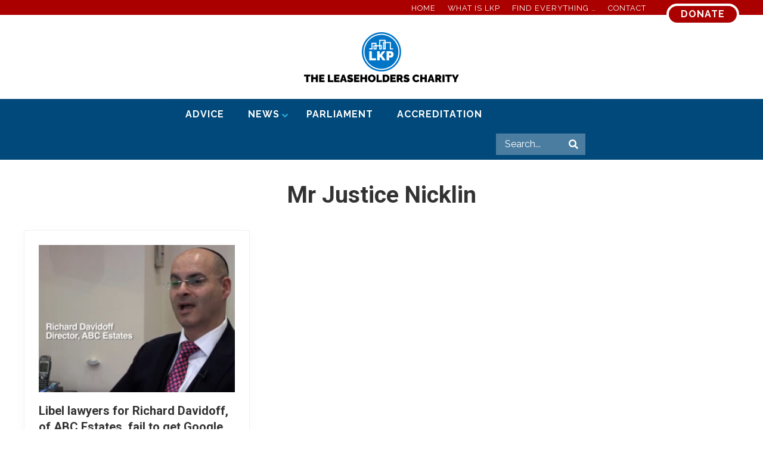

--- FILE ---
content_type: text/html; charset=UTF-8
request_url: https://www.leaseholdknowledge.com/tag/mr-justice-nicklin/
body_size: 19612
content:
<!DOCTYPE html>
<html lang="en-GB">
<head >
<meta charset="UTF-8" />
<meta name="viewport" content="width=device-width, initial-scale=1" />
<meta name='robots' content='index, follow, max-image-preview:large, max-snippet:-1, max-video-preview:-1' />

	<!-- This site is optimized with the Yoast SEO plugin v26.8 - https://yoast.com/product/yoast-seo-wordpress/ -->
	<title>Mr Justice Nicklin Archives - Leasehold Knowledge Partnership</title>
	<link rel="canonical" href="https://www.leaseholdknowledge.com/tag/mr-justice-nicklin/" />
	<meta property="og:locale" content="en_GB" />
	<meta property="og:type" content="article" />
	<meta property="og:title" content="Mr Justice Nicklin Archives - Leasehold Knowledge Partnership" />
	<meta property="og:url" content="https://www.leaseholdknowledge.com/tag/mr-justice-nicklin/" />
	<meta property="og:site_name" content="Leasehold Knowledge Partnership" />
	<meta property="og:image" content="https://www.leaseholdknowledge.com/wp-content/uploads/2017/07/MediaStorm.jpg" />
	<meta property="og:image:width" content="348" />
	<meta property="og:image:height" content="180" />
	<meta property="og:image:type" content="image/jpeg" />
	<script type="application/ld+json" class="yoast-schema-graph">{"@context":"https://schema.org","@graph":[{"@type":"CollectionPage","@id":"https://www.leaseholdknowledge.com/tag/mr-justice-nicklin/","url":"https://www.leaseholdknowledge.com/tag/mr-justice-nicklin/","name":"Mr Justice Nicklin Archives - Leasehold Knowledge Partnership","isPartOf":{"@id":"https://www.leaseholdknowledge.com/#website"},"primaryImageOfPage":{"@id":"https://www.leaseholdknowledge.com/tag/mr-justice-nicklin/#primaryimage"},"image":{"@id":"https://www.leaseholdknowledge.com/tag/mr-justice-nicklin/#primaryimage"},"thumbnailUrl":"https://www.leaseholdknowledge.com/wp-content/uploads/2022/01/RichardDavidoffYouTubeLKP.jpg","breadcrumb":{"@id":"https://www.leaseholdknowledge.com/tag/mr-justice-nicklin/#breadcrumb"},"inLanguage":"en-GB"},{"@type":"ImageObject","inLanguage":"en-GB","@id":"https://www.leaseholdknowledge.com/tag/mr-justice-nicklin/#primaryimage","url":"https://www.leaseholdknowledge.com/wp-content/uploads/2022/01/RichardDavidoffYouTubeLKP.jpg","contentUrl":"https://www.leaseholdknowledge.com/wp-content/uploads/2022/01/RichardDavidoffYouTubeLKP.jpg","width":550,"height":413,"caption":"Richard Davidoff"},{"@type":"BreadcrumbList","@id":"https://www.leaseholdknowledge.com/tag/mr-justice-nicklin/#breadcrumb","itemListElement":[{"@type":"ListItem","position":1,"name":"Home","item":"https://www.leaseholdknowledge.com/"},{"@type":"ListItem","position":2,"name":"Mr Justice Nicklin"}]},{"@type":"WebSite","@id":"https://www.leaseholdknowledge.com/#website","url":"https://www.leaseholdknowledge.com/","name":"Leasehold Knowledge Partnership","description":"Secretariat of the All Party Parliamentary Group on leasehold reform","publisher":{"@id":"https://www.leaseholdknowledge.com/#organization"},"potentialAction":[{"@type":"SearchAction","target":{"@type":"EntryPoint","urlTemplate":"https://www.leaseholdknowledge.com/?s={search_term_string}"},"query-input":{"@type":"PropertyValueSpecification","valueRequired":true,"valueName":"search_term_string"}}],"inLanguage":"en-GB"},{"@type":"Organization","@id":"https://www.leaseholdknowledge.com/#organization","name":"Leasehold Knowledge Partnership","url":"https://www.leaseholdknowledge.com/","logo":{"@type":"ImageObject","inLanguage":"en-GB","@id":"https://www.leaseholdknowledge.com/#/schema/logo/image/","url":"https://www.leaseholdknowledge.com/wp-content/uploads/2014/09/LKPheadersmall.jpg","contentUrl":"https://www.leaseholdknowledge.com/wp-content/uploads/2014/09/LKPheadersmall.jpg","width":394,"height":75,"caption":"Leasehold Knowledge Partnership"},"image":{"@id":"https://www.leaseholdknowledge.com/#/schema/logo/image/"},"sameAs":["https://www.facebook.com/LeaseholdKnowledge/"]}]}</script>
	<!-- / Yoast SEO plugin. -->


<link rel='dns-prefetch' href='//www.leaseholdknowledge.com' />
<link rel='dns-prefetch' href='//maps.googleapis.com' />
<link rel='dns-prefetch' href='//fonts.googleapis.com' />
<link rel="alternate" type="application/rss+xml" title="Leasehold Knowledge Partnership &raquo; Feed" href="https://www.leaseholdknowledge.com/feed/" />
<link rel="alternate" type="application/rss+xml" title="Leasehold Knowledge Partnership &raquo; Comments Feed" href="https://www.leaseholdknowledge.com/comments/feed/" />
<link rel="alternate" type="application/rss+xml" title="Leasehold Knowledge Partnership &raquo; Mr Justice Nicklin Tag Feed" href="https://www.leaseholdknowledge.com/tag/mr-justice-nicklin/feed/" />
		<!-- This site uses the Google Analytics by MonsterInsights plugin v9.11.1 - Using Analytics tracking - https://www.monsterinsights.com/ -->
		<!-- Note: MonsterInsights is not currently configured on this site. The site owner needs to authenticate with Google Analytics in the MonsterInsights settings panel. -->
					<!-- No tracking code set -->
				<!-- / Google Analytics by MonsterInsights -->
		<!-- www.leaseholdknowledge.com is managing ads with Advanced Ads 2.0.16 – https://wpadvancedads.com/ --><script id="lease-ready">
			window.advanced_ads_ready=function(e,a){a=a||"complete";var d=function(e){return"interactive"===a?"loading"!==e:"complete"===e};d(document.readyState)?e():document.addEventListener("readystatechange",(function(a){d(a.target.readyState)&&e()}),{once:"interactive"===a})},window.advanced_ads_ready_queue=window.advanced_ads_ready_queue||[];		</script>
		<style id='wp-img-auto-sizes-contain-inline-css' type='text/css'>
img:is([sizes=auto i],[sizes^="auto," i]){contain-intrinsic-size:3000px 1500px}
/*# sourceURL=wp-img-auto-sizes-contain-inline-css */
</style>
<link rel='stylesheet' id='genesis-blocks-style-css-css' href='https://www.leaseholdknowledge.com/wp-content/plugins/genesis-blocks/dist/style-blocks.build.css?ver=1764987393' type='text/css' media='all' />
<style id='wp-emoji-styles-inline-css' type='text/css'>

	img.wp-smiley, img.emoji {
		display: inline !important;
		border: none !important;
		box-shadow: none !important;
		height: 1em !important;
		width: 1em !important;
		margin: 0 0.07em !important;
		vertical-align: -0.1em !important;
		background: none !important;
		padding: 0 !important;
	}
/*# sourceURL=wp-emoji-styles-inline-css */
</style>
<style id='wp-block-library-inline-css' type='text/css'>
:root{--wp-block-synced-color:#7a00df;--wp-block-synced-color--rgb:122,0,223;--wp-bound-block-color:var(--wp-block-synced-color);--wp-editor-canvas-background:#ddd;--wp-admin-theme-color:#007cba;--wp-admin-theme-color--rgb:0,124,186;--wp-admin-theme-color-darker-10:#006ba1;--wp-admin-theme-color-darker-10--rgb:0,107,160.5;--wp-admin-theme-color-darker-20:#005a87;--wp-admin-theme-color-darker-20--rgb:0,90,135;--wp-admin-border-width-focus:2px}@media (min-resolution:192dpi){:root{--wp-admin-border-width-focus:1.5px}}.wp-element-button{cursor:pointer}:root .has-very-light-gray-background-color{background-color:#eee}:root .has-very-dark-gray-background-color{background-color:#313131}:root .has-very-light-gray-color{color:#eee}:root .has-very-dark-gray-color{color:#313131}:root .has-vivid-green-cyan-to-vivid-cyan-blue-gradient-background{background:linear-gradient(135deg,#00d084,#0693e3)}:root .has-purple-crush-gradient-background{background:linear-gradient(135deg,#34e2e4,#4721fb 50%,#ab1dfe)}:root .has-hazy-dawn-gradient-background{background:linear-gradient(135deg,#faaca8,#dad0ec)}:root .has-subdued-olive-gradient-background{background:linear-gradient(135deg,#fafae1,#67a671)}:root .has-atomic-cream-gradient-background{background:linear-gradient(135deg,#fdd79a,#004a59)}:root .has-nightshade-gradient-background{background:linear-gradient(135deg,#330968,#31cdcf)}:root .has-midnight-gradient-background{background:linear-gradient(135deg,#020381,#2874fc)}:root{--wp--preset--font-size--normal:16px;--wp--preset--font-size--huge:42px}.has-regular-font-size{font-size:1em}.has-larger-font-size{font-size:2.625em}.has-normal-font-size{font-size:var(--wp--preset--font-size--normal)}.has-huge-font-size{font-size:var(--wp--preset--font-size--huge)}.has-text-align-center{text-align:center}.has-text-align-left{text-align:left}.has-text-align-right{text-align:right}.has-fit-text{white-space:nowrap!important}#end-resizable-editor-section{display:none}.aligncenter{clear:both}.items-justified-left{justify-content:flex-start}.items-justified-center{justify-content:center}.items-justified-right{justify-content:flex-end}.items-justified-space-between{justify-content:space-between}.screen-reader-text{border:0;clip-path:inset(50%);height:1px;margin:-1px;overflow:hidden;padding:0;position:absolute;width:1px;word-wrap:normal!important}.screen-reader-text:focus{background-color:#ddd;clip-path:none;color:#444;display:block;font-size:1em;height:auto;left:5px;line-height:normal;padding:15px 23px 14px;text-decoration:none;top:5px;width:auto;z-index:100000}html :where(.has-border-color){border-style:solid}html :where([style*=border-top-color]){border-top-style:solid}html :where([style*=border-right-color]){border-right-style:solid}html :where([style*=border-bottom-color]){border-bottom-style:solid}html :where([style*=border-left-color]){border-left-style:solid}html :where([style*=border-width]){border-style:solid}html :where([style*=border-top-width]){border-top-style:solid}html :where([style*=border-right-width]){border-right-style:solid}html :where([style*=border-bottom-width]){border-bottom-style:solid}html :where([style*=border-left-width]){border-left-style:solid}html :where(img[class*=wp-image-]){height:auto;max-width:100%}:where(figure){margin:0 0 1em}html :where(.is-position-sticky){--wp-admin--admin-bar--position-offset:var(--wp-admin--admin-bar--height,0px)}@media screen and (max-width:600px){html :where(.is-position-sticky){--wp-admin--admin-bar--position-offset:0px}}

/*# sourceURL=wp-block-library-inline-css */
</style><style id='global-styles-inline-css' type='text/css'>
:root{--wp--preset--aspect-ratio--square: 1;--wp--preset--aspect-ratio--4-3: 4/3;--wp--preset--aspect-ratio--3-4: 3/4;--wp--preset--aspect-ratio--3-2: 3/2;--wp--preset--aspect-ratio--2-3: 2/3;--wp--preset--aspect-ratio--16-9: 16/9;--wp--preset--aspect-ratio--9-16: 9/16;--wp--preset--color--black: #000000;--wp--preset--color--cyan-bluish-gray: #abb8c3;--wp--preset--color--white: #ffffff;--wp--preset--color--pale-pink: #f78da7;--wp--preset--color--vivid-red: #cf2e2e;--wp--preset--color--luminous-vivid-orange: #ff6900;--wp--preset--color--luminous-vivid-amber: #fcb900;--wp--preset--color--light-green-cyan: #7bdcb5;--wp--preset--color--vivid-green-cyan: #00d084;--wp--preset--color--pale-cyan-blue: #8ed1fc;--wp--preset--color--vivid-cyan-blue: #0693e3;--wp--preset--color--vivid-purple: #9b51e0;--wp--preset--gradient--vivid-cyan-blue-to-vivid-purple: linear-gradient(135deg,rgb(6,147,227) 0%,rgb(155,81,224) 100%);--wp--preset--gradient--light-green-cyan-to-vivid-green-cyan: linear-gradient(135deg,rgb(122,220,180) 0%,rgb(0,208,130) 100%);--wp--preset--gradient--luminous-vivid-amber-to-luminous-vivid-orange: linear-gradient(135deg,rgb(252,185,0) 0%,rgb(255,105,0) 100%);--wp--preset--gradient--luminous-vivid-orange-to-vivid-red: linear-gradient(135deg,rgb(255,105,0) 0%,rgb(207,46,46) 100%);--wp--preset--gradient--very-light-gray-to-cyan-bluish-gray: linear-gradient(135deg,rgb(238,238,238) 0%,rgb(169,184,195) 100%);--wp--preset--gradient--cool-to-warm-spectrum: linear-gradient(135deg,rgb(74,234,220) 0%,rgb(151,120,209) 20%,rgb(207,42,186) 40%,rgb(238,44,130) 60%,rgb(251,105,98) 80%,rgb(254,248,76) 100%);--wp--preset--gradient--blush-light-purple: linear-gradient(135deg,rgb(255,206,236) 0%,rgb(152,150,240) 100%);--wp--preset--gradient--blush-bordeaux: linear-gradient(135deg,rgb(254,205,165) 0%,rgb(254,45,45) 50%,rgb(107,0,62) 100%);--wp--preset--gradient--luminous-dusk: linear-gradient(135deg,rgb(255,203,112) 0%,rgb(199,81,192) 50%,rgb(65,88,208) 100%);--wp--preset--gradient--pale-ocean: linear-gradient(135deg,rgb(255,245,203) 0%,rgb(182,227,212) 50%,rgb(51,167,181) 100%);--wp--preset--gradient--electric-grass: linear-gradient(135deg,rgb(202,248,128) 0%,rgb(113,206,126) 100%);--wp--preset--gradient--midnight: linear-gradient(135deg,rgb(2,3,129) 0%,rgb(40,116,252) 100%);--wp--preset--font-size--small: 13px;--wp--preset--font-size--medium: 20px;--wp--preset--font-size--large: 36px;--wp--preset--font-size--x-large: 42px;--wp--preset--spacing--20: 0.44rem;--wp--preset--spacing--30: 0.67rem;--wp--preset--spacing--40: 1rem;--wp--preset--spacing--50: 1.5rem;--wp--preset--spacing--60: 2.25rem;--wp--preset--spacing--70: 3.38rem;--wp--preset--spacing--80: 5.06rem;--wp--preset--shadow--natural: 6px 6px 9px rgba(0, 0, 0, 0.2);--wp--preset--shadow--deep: 12px 12px 50px rgba(0, 0, 0, 0.4);--wp--preset--shadow--sharp: 6px 6px 0px rgba(0, 0, 0, 0.2);--wp--preset--shadow--outlined: 6px 6px 0px -3px rgb(255, 255, 255), 6px 6px rgb(0, 0, 0);--wp--preset--shadow--crisp: 6px 6px 0px rgb(0, 0, 0);}:where(.is-layout-flex){gap: 0.5em;}:where(.is-layout-grid){gap: 0.5em;}body .is-layout-flex{display: flex;}.is-layout-flex{flex-wrap: wrap;align-items: center;}.is-layout-flex > :is(*, div){margin: 0;}body .is-layout-grid{display: grid;}.is-layout-grid > :is(*, div){margin: 0;}:where(.wp-block-columns.is-layout-flex){gap: 2em;}:where(.wp-block-columns.is-layout-grid){gap: 2em;}:where(.wp-block-post-template.is-layout-flex){gap: 1.25em;}:where(.wp-block-post-template.is-layout-grid){gap: 1.25em;}.has-black-color{color: var(--wp--preset--color--black) !important;}.has-cyan-bluish-gray-color{color: var(--wp--preset--color--cyan-bluish-gray) !important;}.has-white-color{color: var(--wp--preset--color--white) !important;}.has-pale-pink-color{color: var(--wp--preset--color--pale-pink) !important;}.has-vivid-red-color{color: var(--wp--preset--color--vivid-red) !important;}.has-luminous-vivid-orange-color{color: var(--wp--preset--color--luminous-vivid-orange) !important;}.has-luminous-vivid-amber-color{color: var(--wp--preset--color--luminous-vivid-amber) !important;}.has-light-green-cyan-color{color: var(--wp--preset--color--light-green-cyan) !important;}.has-vivid-green-cyan-color{color: var(--wp--preset--color--vivid-green-cyan) !important;}.has-pale-cyan-blue-color{color: var(--wp--preset--color--pale-cyan-blue) !important;}.has-vivid-cyan-blue-color{color: var(--wp--preset--color--vivid-cyan-blue) !important;}.has-vivid-purple-color{color: var(--wp--preset--color--vivid-purple) !important;}.has-black-background-color{background-color: var(--wp--preset--color--black) !important;}.has-cyan-bluish-gray-background-color{background-color: var(--wp--preset--color--cyan-bluish-gray) !important;}.has-white-background-color{background-color: var(--wp--preset--color--white) !important;}.has-pale-pink-background-color{background-color: var(--wp--preset--color--pale-pink) !important;}.has-vivid-red-background-color{background-color: var(--wp--preset--color--vivid-red) !important;}.has-luminous-vivid-orange-background-color{background-color: var(--wp--preset--color--luminous-vivid-orange) !important;}.has-luminous-vivid-amber-background-color{background-color: var(--wp--preset--color--luminous-vivid-amber) !important;}.has-light-green-cyan-background-color{background-color: var(--wp--preset--color--light-green-cyan) !important;}.has-vivid-green-cyan-background-color{background-color: var(--wp--preset--color--vivid-green-cyan) !important;}.has-pale-cyan-blue-background-color{background-color: var(--wp--preset--color--pale-cyan-blue) !important;}.has-vivid-cyan-blue-background-color{background-color: var(--wp--preset--color--vivid-cyan-blue) !important;}.has-vivid-purple-background-color{background-color: var(--wp--preset--color--vivid-purple) !important;}.has-black-border-color{border-color: var(--wp--preset--color--black) !important;}.has-cyan-bluish-gray-border-color{border-color: var(--wp--preset--color--cyan-bluish-gray) !important;}.has-white-border-color{border-color: var(--wp--preset--color--white) !important;}.has-pale-pink-border-color{border-color: var(--wp--preset--color--pale-pink) !important;}.has-vivid-red-border-color{border-color: var(--wp--preset--color--vivid-red) !important;}.has-luminous-vivid-orange-border-color{border-color: var(--wp--preset--color--luminous-vivid-orange) !important;}.has-luminous-vivid-amber-border-color{border-color: var(--wp--preset--color--luminous-vivid-amber) !important;}.has-light-green-cyan-border-color{border-color: var(--wp--preset--color--light-green-cyan) !important;}.has-vivid-green-cyan-border-color{border-color: var(--wp--preset--color--vivid-green-cyan) !important;}.has-pale-cyan-blue-border-color{border-color: var(--wp--preset--color--pale-cyan-blue) !important;}.has-vivid-cyan-blue-border-color{border-color: var(--wp--preset--color--vivid-cyan-blue) !important;}.has-vivid-purple-border-color{border-color: var(--wp--preset--color--vivid-purple) !important;}.has-vivid-cyan-blue-to-vivid-purple-gradient-background{background: var(--wp--preset--gradient--vivid-cyan-blue-to-vivid-purple) !important;}.has-light-green-cyan-to-vivid-green-cyan-gradient-background{background: var(--wp--preset--gradient--light-green-cyan-to-vivid-green-cyan) !important;}.has-luminous-vivid-amber-to-luminous-vivid-orange-gradient-background{background: var(--wp--preset--gradient--luminous-vivid-amber-to-luminous-vivid-orange) !important;}.has-luminous-vivid-orange-to-vivid-red-gradient-background{background: var(--wp--preset--gradient--luminous-vivid-orange-to-vivid-red) !important;}.has-very-light-gray-to-cyan-bluish-gray-gradient-background{background: var(--wp--preset--gradient--very-light-gray-to-cyan-bluish-gray) !important;}.has-cool-to-warm-spectrum-gradient-background{background: var(--wp--preset--gradient--cool-to-warm-spectrum) !important;}.has-blush-light-purple-gradient-background{background: var(--wp--preset--gradient--blush-light-purple) !important;}.has-blush-bordeaux-gradient-background{background: var(--wp--preset--gradient--blush-bordeaux) !important;}.has-luminous-dusk-gradient-background{background: var(--wp--preset--gradient--luminous-dusk) !important;}.has-pale-ocean-gradient-background{background: var(--wp--preset--gradient--pale-ocean) !important;}.has-electric-grass-gradient-background{background: var(--wp--preset--gradient--electric-grass) !important;}.has-midnight-gradient-background{background: var(--wp--preset--gradient--midnight) !important;}.has-small-font-size{font-size: var(--wp--preset--font-size--small) !important;}.has-medium-font-size{font-size: var(--wp--preset--font-size--medium) !important;}.has-large-font-size{font-size: var(--wp--preset--font-size--large) !important;}.has-x-large-font-size{font-size: var(--wp--preset--font-size--x-large) !important;}
/*# sourceURL=global-styles-inline-css */
</style>

<style id='classic-theme-styles-inline-css' type='text/css'>
/*! This file is auto-generated */
.wp-block-button__link{color:#fff;background-color:#32373c;border-radius:9999px;box-shadow:none;text-decoration:none;padding:calc(.667em + 2px) calc(1.333em + 2px);font-size:1.125em}.wp-block-file__button{background:#32373c;color:#fff;text-decoration:none}
/*# sourceURL=/wp-includes/css/classic-themes.min.css */
</style>
<link rel='stylesheet' id='coblocks-extensions-css' href='https://www.leaseholdknowledge.com/wp-content/plugins/coblocks/dist/style-coblocks-extensions.css?ver=3.1.16' type='text/css' media='all' />
<link rel='stylesheet' id='coblocks-animation-css' href='https://www.leaseholdknowledge.com/wp-content/plugins/coblocks/dist/style-coblocks-animation.css?ver=2677611078ee87eb3b1c' type='text/css' media='all' />
<link rel='stylesheet' id='awsm-ead-public-css' href='https://www.leaseholdknowledge.com/wp-content/plugins/embed-any-document/css/embed-public.min.css?ver=2.7.12' type='text/css' media='all' />
<link rel='stylesheet' id='lkp-custom-blocks-css' href='https://www.leaseholdknowledge.com/wp-content/plugins/lkp-custom-blocks/public/css/lkp-custom-blocks-public.css?ver=1.0.0' type='text/css' media='all' />
<link rel='stylesheet' id='lkp-custom-post-type-css' href='https://www.leaseholdknowledge.com/wp-content/plugins/lkp-custom-post-type/public/css/lkp-custom-post-type-public.css?ver=1.0.0' type='text/css' media='all' />
<link rel='stylesheet' id='category-sticky-post-css' href='https://www.leaseholdknowledge.com/wp-content/plugins/category-sticky-post/css/plugin.css?ver=6.9' type='text/css' media='all' />
<link rel='stylesheet' id='wp-components-css' href='https://www.leaseholdknowledge.com/wp-includes/css/dist/components/style.min.css?ver=6.9' type='text/css' media='all' />
<link rel='stylesheet' id='godaddy-styles-css' href='https://www.leaseholdknowledge.com/wp-content/plugins/coblocks/includes/Dependencies/GoDaddy/Styles/build/latest.css?ver=2.0.2' type='text/css' media='all' />
<link rel='stylesheet' id='tag-groups-css-frontend-structure-css' href='https://www.leaseholdknowledge.com/wp-content/plugins/tag-groups/assets/css/jquery-ui.structure.min.css?ver=2.1.1' type='text/css' media='all' />
<link rel='stylesheet' id='tag-groups-css-frontend-theme-css' href='https://www.leaseholdknowledge.com/wp-content/plugins/tag-groups/assets/css/delta/jquery-ui.theme.min.css?ver=2.1.1' type='text/css' media='all' />
<link rel='stylesheet' id='tag-groups-css-frontend-css' href='https://www.leaseholdknowledge.com/wp-content/plugins/tag-groups/assets/css/frontend.min.css?ver=2.1.1' type='text/css' media='all' />
<link rel='stylesheet' id='maitheme-google-fonts-css' href='https://fonts.googleapis.com/css?family=Raleway%3A400%2C700%7CRoboto%3A400%2C700&#038;ver=1.1.0' type='text/css' media='all' />
<link rel='stylesheet' id='mai-theme-engine-css' href='https://www.leaseholdknowledge.com/wp-content/plugins/mai-theme-engine/assets/css/mai-theme.min.css?ver=1.13.1' type='text/css' media='all' />
<link rel='stylesheet' id='flexington-css' href='https://www.leaseholdknowledge.com/wp-content/plugins/mai-theme-engine/assets/css/flexington.min.css?ver=2.5.0' type='text/css' media='all' />
<link rel='stylesheet' id='tablepress-default-css' href='https://www.leaseholdknowledge.com/wp-content/plugins/tablepress/css/build/default.css?ver=3.2.6' type='text/css' media='all' />
<link rel='stylesheet' id='ubermenu-css' href='https://www.leaseholdknowledge.com/wp-content/plugins/ubermenu/pro/assets/css/ubermenu.min.css?ver=3.5' type='text/css' media='all' />
<link rel='stylesheet' id='ubermenu-font-awesome-all-css' href='https://www.leaseholdknowledge.com/wp-content/plugins/ubermenu/assets/fontawesome/css/all.min.css?ver=6.9' type='text/css' media='all' />
<link rel='stylesheet' id='mai-lifestyle-pro-css' href='https://www.leaseholdknowledge.com/wp-content/themes/lkp-mai/style.css?ver=1.1.0.12820211935' type='text/css' media='all' />
<script type="text/javascript" src="https://www.leaseholdknowledge.com/wp-includes/js/jquery/jquery.min.js?ver=3.7.1" id="jquery-core-js"></script>
<script type="text/javascript" src="https://www.leaseholdknowledge.com/wp-includes/js/jquery/jquery-migrate.min.js?ver=3.4.1" id="jquery-migrate-js"></script>
<script type="text/javascript" src="https://www.leaseholdknowledge.com/wp-content/plugins/lkp-custom-blocks/public/js/lkp-custom-blocks-public.js?ver=1.0.0" id="lkp-custom-blocks-js"></script>
<script type="text/javascript" src="https://www.leaseholdknowledge.com/wp-content/plugins/lkp-custom-post-type/public/js/lkp-custom-post-type-public.js?ver=1.0.0" id="lkp-custom-post-type-js"></script>
<script type="text/javascript" src="https://www.leaseholdknowledge.com/wp-content/plugins/tag-groups/assets/js/frontend.min.js?ver=2.1.1" id="tag-groups-js-frontend-js"></script>
<link rel="https://api.w.org/" href="https://www.leaseholdknowledge.com/wp-json/" /><link rel="alternate" title="JSON" type="application/json" href="https://www.leaseholdknowledge.com/wp-json/wp/v2/tags/2557" /><link rel="EditURI" type="application/rsd+xml" title="RSD" href="https://www.leaseholdknowledge.com/xmlrpc.php?rsd" />
<meta name="generator" content="WordPress 6.9" />
<style id="ubermenu-custom-generated-css">
/** Font Awesome 4 Compatibility **/
.fa{font-style:normal;font-variant:normal;font-weight:normal;font-family:FontAwesome;}

/** UberMenu Custom Menu Styles (Customizer) **/
/* main */
 .ubermenu-main { max-width:700px; background-color:#cfd6cf; background:-webkit-gradient(linear,left top,left bottom,from(#cfd6cf),to(#cfd6cf)); background:-webkit-linear-gradient(top,#cfd6cf,#cfd6cf); background:-moz-linear-gradient(top,#cfd6cf,#cfd6cf); background:-ms-linear-gradient(top,#cfd6cf,#cfd6cf); background:-o-linear-gradient(top,#cfd6cf,#cfd6cf); background:linear-gradient(top,#cfd6cf,#cfd6cf); border:1px solid #f4f4f4; }
 .ubermenu-main .ubermenu-item-level-0 > .ubermenu-target { color:#000000; }
 .ubermenu-main .ubermenu-submenu.ubermenu-submenu-drop { background-color:#cfd6cf; }
 .ubermenu-main .ubermenu-item-level-0 > .ubermenu-submenu-drop { box-shadow:0 0 20px rgba(0,0,0, 1); }
 .ubermenu-main .ubermenu-submenu .ubermenu-highlight { color:#27a3d1; }
 .ubermenu-main .ubermenu-submenu .ubermenu-item-header > .ubermenu-target, .ubermenu-main .ubermenu-tab > .ubermenu-target { text-transform:none; }
 .ubermenu-main .ubermenu-submenu .ubermenu-item-header > .ubermenu-target:hover { color:#27a3d1; }
 .ubermenu-main .ubermenu-nav .ubermenu-submenu .ubermenu-item-header > .ubermenu-target { font-weight:bold; }
 .ubermenu.ubermenu-main .ubermenu-item-normal > .ubermenu-target:hover, .ubermenu.ubermenu-main .ubermenu-item-normal.ubermenu-active > .ubermenu-target { color:#27a3d1; }
 .ubermenu-main .ubermenu-item-normal > .ubermenu-target { font-weight:bold; }
 .ubermenu-main .ubermenu-item-normal > .ubermenu-target:hover > .ubermenu-target-text { text-decoration:underline; }
 .ubermenu-main .ubermenu-item-level-0.ubermenu-has-submenu-drop > .ubermenu-target > .ubermenu-sub-indicator { color:#27a3d1; }
 .ubermenu-main .ubermenu-submenu .ubermenu-divider > hr { border-top-color:#ffffff; }


/** UberMenu Custom Menu Item Styles (Menu Item Settings) **/
/* 18117 */  .ubermenu .ubermenu-item.ubermenu-item-18117 > .ubermenu-target { background:#dd3333; }
/* 12777 */  .ubermenu .ubermenu-item.ubermenu-item-12777 > .ubermenu-target { background:#27a3d1; }

/* Status: Loaded from Transient */

</style><script src="https://kit.fontawesome.com/b73cb7ac67.js"></script><style>
	:root {
		--header-spacer: 0;
		--text-title: 100%;
		--logo-width: 260px;
		--logo-shrink-width: 182px;
		--logo-margin-top: 24px;
		--logo-margin-bottom: 24px;
	}
	.site-title.has-text-title a {
		font-size: var(--text-title);
	}
	@media only screen and (min-width: 769px) {
		.site-title a {
			margin-top: var(--logo-margin-top);
			margin-bottom: var(--logo-margin-bottom);
		}
		.custom-logo-link {
			max-width: var(--logo-width);
		}
	}
	@media only screen and (max-width: 768px) {
		.site-title a {
			margin-top: 4px;
			margin-bottom: 4px;
		}
		.custom-logo-link {
			max-width: var(--logo-shrink-width);
		}
	}
	</style><style>
	@media only screen and (max-width: 965px) {
		.header-before,
		.header-left,
		.header-right,
		.nav-primary,
		.nav-secondary {
			display: none;
		}
		.mai-toggle {
			display: block;
		}
	}
	</style><link rel="icon" href="https://www.leaseholdknowledge.com/wp-content/uploads/2019/10/cropped-LKP-favicon-32x32.png" sizes="32x32" />
<link rel="icon" href="https://www.leaseholdknowledge.com/wp-content/uploads/2019/10/cropped-LKP-favicon-192x192.png" sizes="192x192" />
<link rel="apple-touch-icon" href="https://www.leaseholdknowledge.com/wp-content/uploads/2019/10/cropped-LKP-favicon-180x180.png" />
<meta name="msapplication-TileImage" content="https://www.leaseholdknowledge.com/wp-content/uploads/2019/10/cropped-LKP-favicon-270x270.png" />
		<style type="text/css" id="wp-custom-css">
			.ubermenu .ubermenu-search input.ubermenu-search-input {
	background-color: rgba(1,73,123, 0.7);
	color: #fff;
}


.ubermenu .ubermenu-search input.ubermenu-search-input::placeholder {
	color: #fff;
}

.ubermenu .ubermenu-search .ubermenu-search-submit {
	color: #fff;
}

@media (max-width: 965px) {
	.hide-mobile {
		display: none!important;
	}
}		</style>
		<style id="kirki-inline-styles">.woocommerce-message{border-top-color:#8fae1b;}.woocommerce-info::before{color:#1e85be;}.woocommerce-info{border-top-color:#1e85be;}.woocommerce-error::before{color:#b81c23;}.woocommerce-error{border-top-color:#b81c23;}</style></head>
<body class="archive tag tag-mr-justice-nicklin tag-2557 wp-custom-logo wp-theme-genesis wp-child-theme-lkp-mai header-full-width full-width-content genesis-breadcrumbs-hidden genesis-footer-widgets-visible news-pro-blue has-standard-menu no-js text-md no-sidebars aa-prefix-lease-">	<script>
		//<![CDATA[
		( function() {
			var c = document.body.classList;
			c.remove( 'no-js' );
			c.add( 'js' );
		})();
		//]]>
	</script>
	<div class="site-container"><ul class="genesis-skip-link"><li><a href="#mai-toggle" class="screen-reader-shortcut"> Menu</a></li><li><a href="#genesis-nav-primary" class="screen-reader-shortcut"> Skip to primary navigation</a></li><li><a href="#genesis-content" class="screen-reader-shortcut"> Skip to main content</a></li><li><a href="#genesis-footer-widgets" class="screen-reader-shortcut"> Skip to footer</a></li></ul><div class="header-before text-sm"><div class="wrap"><aside class="widget-area"><h2 class="genesis-sidebar-title screen-reader-text">Before Header</h2><section id="nav_menu-10" class="widget widget_nav_menu"><div class="widget-wrap"><nav class="nav-header-before"><ul id="menu-top-menu" class="menu genesis-nav-menu js-superfish"><li id="menu-item-22786" class="menu-item menu-item-type-post_type menu-item-object-page menu-item-home menu-item-22786"><a href="https://www.leaseholdknowledge.com/"><span >Home</span></a></li>
<li id="menu-item-22784" class="menu-item menu-item-type-post_type menu-item-object-page menu-item-22784"><a href="https://www.leaseholdknowledge.com/what-is-lkp/"><span >What is LKP</span></a></li>
<li id="menu-item-27665" class="menu-item menu-item-type-post_type menu-item-object-page menu-item-27665"><a href="https://www.leaseholdknowledge.com/find-everything/"><span >Find everything …</span></a></li>
<li id="menu-item-22788" class="menu-item menu-item-type-post_type menu-item-object-page menu-item-22788"><a href="https://www.leaseholdknowledge.com/contact/"><span >Contact</span></a></li>
</ul></nav></div></section>
<section id="custom_html-10" class="widget_text widget widget_custom_html"><div class="widget_text widget-wrap"><div class="textwidget custom-html-widget"><a href="https://www.paypal.com/cgi-bin/webscr?cmd=_s-xclick&hosted_button_id=B64G2EA2WGW5A&source=url" class="button" target="_blank">Donate</a></div></div></section>
</aside></div></div><span id="header-trigger-wrap"><span id="header-trigger"></span></span><header class="site-header no-header-content"><div class="wrap"><div class="site-header-row row middle-xs between-xs around-md"><div class="title-area col col-xs-auto center-xs"><p class="site-title"><a href="https://www.leaseholdknowledge.com/" class="custom-logo-link" rel="home"><img width="4109" height="1328" src="https://www.leaseholdknowledge.com/wp-content/uploads/2019/12/LKP-Logo-black-logo-final4.svg" class="custom-logo" alt="Leasehold Knowledge Management Logo" decoding="async" fetchpriority="high" /></a></p><p class="site-description screen-reader-text">Secretariat of the All Party Parliamentary Group on leasehold reform</p></div></div><div id="mai-menu" class="mai-menu"><div class="mai-menu-outer"><div class="mai-menu-inner"><aside class="widget-area"><h2 class="genesis-sidebar-title screen-reader-text">Mobile Menu</h2><section id="nav_menu-13" class="widget widget_nav_menu"><div class="widget-wrap"><div class="menu-top-menu-container"><ul id="menu-top-menu-1" class="menu"><li class="menu-item menu-item-type-post_type menu-item-object-page menu-item-home menu-item-22786"><a href="https://www.leaseholdknowledge.com/">Home</a></li>
<li class="menu-item menu-item-type-post_type menu-item-object-page menu-item-22784"><a href="https://www.leaseholdknowledge.com/what-is-lkp/">What is LKP</a></li>
<li class="menu-item menu-item-type-post_type menu-item-object-page menu-item-27665"><a href="https://www.leaseholdknowledge.com/find-everything/">Find everything …</a></li>
<li class="menu-item menu-item-type-post_type menu-item-object-page menu-item-22788"><a href="https://www.leaseholdknowledge.com/contact/">Contact</a></li>
</ul></div></div></section>
<section id="nav_menu-14" class="widget widget_nav_menu"><div class="widget-wrap"><div class="menu-header-menu-container"><ul id="menu-header-menu" class="menu"><li class="menu-item menu-item-type-post_type menu-item-object-page menu-item-22797"><a href="https://www.leaseholdknowledge.com/advice/">Advice</a></li>
<li class="menu-item menu-item-type-post_type menu-item-object-page menu-item-has-children menu-item-22798"><a href="https://www.leaseholdknowledge.com/news/">News</a>
<ul class="sub-menu">
	<li class="menu-item menu-item-type-post_type menu-item-object-page menu-item-27664"><a href="https://www.leaseholdknowledge.com/find-everything/">Find everything …</a></li>
	<li class="menu-item menu-item-type-taxonomy menu-item-object-category menu-item-24790"><a href="https://www.leaseholdknowledge.com/category/news/about-peverel-group/">About Peverel group</a></li>
	<li class="menu-item menu-item-type-taxonomy menu-item-object-category menu-item-24084"><a href="https://www.leaseholdknowledge.com/category/appg/">APPG</a></li>
	<li class="menu-item menu-item-type-taxonomy menu-item-object-category menu-item-24085"><a href="https://www.leaseholdknowledge.com/category/news/arma/">ARMA</a></li>
	<li class="menu-item menu-item-type-taxonomy menu-item-object-category menu-item-24086"><a href="https://www.leaseholdknowledge.com/category/news/bellway/">Bellway</a></li>
	<li class="menu-item menu-item-type-taxonomy menu-item-object-category menu-item-24087"><a href="https://www.leaseholdknowledge.com/category/news/benjamin-mire/">Benjamin Mire</a></li>
	<li class="menu-item menu-item-type-taxonomy menu-item-object-category menu-item-24088"><a href="https://www.leaseholdknowledge.com/category/news/brixton-hill-court/">Brixton Hill Court</a></li>
	<li class="menu-item menu-item-type-taxonomy menu-item-object-category menu-item-24089"><a href="https://www.leaseholdknowledge.com/category/news/canary-riverside/">Canary Riverside</a></li>
	<li class="menu-item menu-item-type-taxonomy menu-item-object-category menu-item-24090"><a href="https://www.leaseholdknowledge.com/category/news/charter-quay/">Charter Quay</a></li>
	<li class="menu-item menu-item-type-taxonomy menu-item-object-category menu-item-24091"><a href="https://www.leaseholdknowledge.com/category/news/chelsea-bridge-wharf/">Chelsea Bridge Wharf</a></li>
	<li class="menu-item menu-item-type-taxonomy menu-item-object-category menu-item-24793"><a href="https://www.leaseholdknowledge.com/category/news/grenfell-cladding/">Cladding scandal</a></li>
	<li class="menu-item menu-item-type-taxonomy menu-item-object-category menu-item-27023"><a href="https://www.leaseholdknowledge.com/category/news/competition-and-markets-authority-oft/">Competition and Markets Authority / OFT</a></li>
	<li class="menu-item menu-item-type-taxonomy menu-item-object-category menu-item-24093"><a href="https://www.leaseholdknowledge.com/category/commonhold/">Commonhold</a></li>
	<li class="menu-item menu-item-type-taxonomy menu-item-object-category menu-item-24095"><a href="https://www.leaseholdknowledge.com/category/news/parliament/communities-select-committee/">Communities Select Committee</a></li>
	<li class="menu-item menu-item-type-taxonomy menu-item-object-category menu-item-24096"><a href="https://www.leaseholdknowledge.com/category/news/conveyancing-association/">Conveyancing Association</a></li>
	<li class="menu-item menu-item-type-taxonomy menu-item-object-category menu-item-24097"><a href="https://www.leaseholdknowledge.com/category/news/countrywide/">Countrywide</a></li>
	<li class="menu-item menu-item-type-taxonomy menu-item-object-category menu-item-24098"><a href="https://www.leaseholdknowledge.com/category/news/mhclg/">MHCLG</a></li>
	<li class="menu-item menu-item-type-taxonomy menu-item-object-category menu-item-24099"><a href="https://www.leaseholdknowledge.com/category/news/ej-capital-partners/">E&amp;J Capital Partners</a></li>
	<li class="menu-item menu-item-type-taxonomy menu-item-object-category menu-item-24100"><a href="https://www.leaseholdknowledge.com/category/subletting/exit-fees-2/">Exit fees</a></li>
	<li class="menu-item menu-item-type-taxonomy menu-item-object-category menu-item-24791"><a href="https://www.leaseholdknowledge.com/category/news/peverel/">FirstPort</a></li>
	<li class="menu-item menu-item-type-taxonomy menu-item-object-category menu-item-24102"><a href="https://www.leaseholdknowledge.com/category/news/fleecehold/">Fleecehold</a></li>
	<li class="menu-item menu-item-type-taxonomy menu-item-object-category menu-item-24792"><a href="https://www.leaseholdknowledge.com/category/news/forfeiture-news/">Forfeiture</a></li>
	<li class="menu-item menu-item-type-taxonomy menu-item-object-category menu-item-24103"><a href="https://www.leaseholdknowledge.com/category/news/fpra/">FPRA</a></li>
	<li class="menu-item menu-item-type-taxonomy menu-item-object-category menu-item-24104"><a href="https://www.leaseholdknowledge.com/category/news/gleeson-homes/">Gleeson Homes</a></li>
	<li class="menu-item menu-item-type-taxonomy menu-item-object-category menu-item-24105"><a href="https://www.leaseholdknowledge.com/category/ground-rent-scandal/">Ground rent scandal</a></li>
	<li class="menu-item menu-item-type-taxonomy menu-item-object-category menu-item-24107"><a href="https://www.leaseholdknowledge.com/category/news/hanover/">Hanover</a></li>
	<li class="menu-item menu-item-type-taxonomy menu-item-object-category menu-item-24108"><a href="https://www.leaseholdknowledge.com/category/news/house-managers-flat/">House managers flat</a></li>
	<li class="menu-item menu-item-type-taxonomy menu-item-object-category menu-item-24109"><a href="https://www.leaseholdknowledge.com/category/news/house-of-lords/">House of Lords</a></li>
	<li class="menu-item menu-item-type-taxonomy menu-item-object-category menu-item-24795"><a href="https://www.leaseholdknowledge.com/category/news/housing-associations/">Housing associations</a></li>
	<li class="menu-item menu-item-type-taxonomy menu-item-object-category menu-item-24110"><a href="https://www.leaseholdknowledge.com/category/news/informal-lease-extension/">Informal lease extension</a></li>
	<li class="menu-item menu-item-type-taxonomy menu-item-object-category menu-item-24111"><a href="https://www.leaseholdknowledge.com/category/news/insurance-scams/">Insurance</a></li>
	<li class="menu-item menu-item-type-taxonomy menu-item-object-category menu-item-24112"><a href="https://www.leaseholdknowledge.com/category/news/irpm/">IRPM</a></li>
	<li class="menu-item menu-item-type-taxonomy menu-item-object-category menu-item-32804"><a href="https://www.leaseholdknowledge.com/category/news/jb-leitch/">JB Leitch</a></li>
	<li class="menu-item menu-item-type-taxonomy menu-item-object-category menu-item-24113"><a href="https://www.leaseholdknowledge.com/category/news/jim-fitzpatrick-mp-news/">Jim Fitzpatrick MP</a></li>
	<li class="menu-item menu-item-type-taxonomy menu-item-object-category menu-item-24114"><a href="https://www.leaseholdknowledge.com/category/news/john-christodoulou/">John Christodoulou</a></li>
	<li class="menu-item menu-item-type-taxonomy menu-item-object-category menu-item-24115"><a href="https://www.leaseholdknowledge.com/category/news/justin-bates/">Justin Bates</a></li>
	<li class="menu-item menu-item-type-taxonomy menu-item-object-category menu-item-24116"><a href="https://www.leaseholdknowledge.com/category/news/justin-madders-mp/">Justin Madders MP</a></li>
	<li class="menu-item menu-item-type-taxonomy menu-item-object-category menu-item-24117"><a href="https://www.leaseholdknowledge.com/category/news/law-commission/">Law Commission</a></li>
	<li class="menu-item menu-item-type-taxonomy menu-item-object-category menu-item-24118"><a href="https://www.leaseholdknowledge.com/category/news/lease/">LEASE</a></li>
	<li class="menu-item menu-item-type-taxonomy menu-item-object-category menu-item-31353"><a href="https://www.leaseholdknowledge.com/category/liam-spender/">Liam Spender</a></li>
	<li class="menu-item menu-item-type-taxonomy menu-item-object-category menu-item-24119"><a href="https://www.leaseholdknowledge.com/category/news/how-local-authority-leaseholders-can-fight-back/">Local authority leasehold</a></li>
	<li class="menu-item menu-item-type-taxonomy menu-item-object-category menu-item-24120"><a href="https://www.leaseholdknowledge.com/category/news/london-assembly/">London Assembly</a></li>
	<li class="menu-item menu-item-type-taxonomy menu-item-object-category menu-item-24121"><a href="https://www.leaseholdknowledge.com/category/louie-burns/">Louie Burns</a></li>
	<li class="menu-item menu-item-type-taxonomy menu-item-object-category menu-item-24122"><a href="https://www.leaseholdknowledge.com/category/martin-paine/">Martin Paine</a></li>
	<li class="menu-item menu-item-type-taxonomy menu-item-object-category menu-item-24123"><a href="https://www.leaseholdknowledge.com/category/news/mccarthy-and-stone/">McCarthy and Stone</a></li>
	<li class="menu-item menu-item-type-taxonomy menu-item-object-category menu-item-24124"><a href="https://www.leaseholdknowledge.com/category/news/moskovitz-gurvits/">Moskovitz / Gurvits</a></li>
	<li class="menu-item menu-item-type-taxonomy menu-item-object-category menu-item-24125"><a href="https://www.leaseholdknowledge.com/category/uncategorized/mulberry/">Mulberry Mews</a></li>
	<li class="menu-item menu-item-type-taxonomy menu-item-object-category menu-item-24126"><a href="https://www.leaseholdknowledge.com/category/national-leasehold-campaign/">National Leasehold Campaign</a></li>
	<li class="menu-item menu-item-type-taxonomy menu-item-object-category menu-item-24127"><a href="https://www.leaseholdknowledge.com/category/news/oakland-court/">Oakland Court</a></li>
	<li class="menu-item menu-item-type-taxonomy menu-item-object-category menu-item-24129"><a href="https://www.leaseholdknowledge.com/category/news/park-homes/">Park Homes</a></li>
	<li class="menu-item menu-item-type-taxonomy menu-item-object-category menu-item-24797"><a href="https://www.leaseholdknowledge.com/category/news/parliament/">Parliament</a></li>
	<li class="menu-item menu-item-type-taxonomy menu-item-object-category menu-item-24130"><a href="https://www.leaseholdknowledge.com/category/news/persimmon/">Persimmon</a></li>
	<li class="menu-item menu-item-type-taxonomy menu-item-object-category menu-item-24131"><a href="https://www.leaseholdknowledge.com/category/news/peverel/">Peverel</a></li>
	<li class="menu-item menu-item-type-taxonomy menu-item-object-category menu-item-24132"><a href="https://www.leaseholdknowledge.com/category/news/philip-rainey-qc/">Philip Rainey QC</a></li>
	<li class="menu-item menu-item-type-taxonomy menu-item-object-category menu-item-24133"><a href="https://www.leaseholdknowledge.com/category/news/plantation-wharf/">Plantation Wharf</a></li>
	<li class="menu-item menu-item-type-taxonomy menu-item-object-category menu-item-24799"><a href="https://www.leaseholdknowledge.com/category/press/">Press</a></li>
	<li class="menu-item menu-item-type-taxonomy menu-item-object-category menu-item-31179"><a href="https://www.leaseholdknowledge.com/category/news/property-tribunal/">Property tribunal</a></li>
	<li class="menu-item menu-item-type-taxonomy menu-item-object-category menu-item-24134"><a href="https://www.leaseholdknowledge.com/category/news/prostitutes/">Prostitutes</a></li>
	<li class="menu-item menu-item-type-taxonomy menu-item-object-category menu-item-24135"><a href="https://www.leaseholdknowledge.com/category/news/quadrangle-house/">Quadrangle House</a></li>
	<li class="menu-item menu-item-type-taxonomy menu-item-object-category menu-item-24136"><a href="https://www.leaseholdknowledge.com/category/news/redrow/">Redrow</a></li>
	<li class="menu-item menu-item-type-taxonomy menu-item-object-category menu-item-24137"><a href="https://www.leaseholdknowledge.com/category/news/retirement/">Retirement</a></li>
	<li class="menu-item menu-item-type-taxonomy menu-item-object-category menu-item-31413"><a href="https://www.leaseholdknowledge.com/category/news/richard-davidoff/">Richard Davidoff</a></li>
	<li class="menu-item menu-item-type-taxonomy menu-item-object-category menu-item-24138"><a href="https://www.leaseholdknowledge.com/category/news/rics/">RICS</a></li>
	<li class="menu-item menu-item-type-taxonomy menu-item-object-category menu-item-24139"><a href="https://www.leaseholdknowledge.com/category/news/right-to-manage-federation/">Right To Manage Federation</a></li>
	<li class="menu-item menu-item-type-taxonomy menu-item-object-category menu-item-24140"><a href="https://www.leaseholdknowledge.com/category/news/roger-southam/">Roger Southam</a></li>
	<li class="menu-item menu-item-type-taxonomy menu-item-object-category menu-item-31352"><a href="https://www.leaseholdknowledge.com/category/news/rooftop-development/">Rooftop development</a></li>
	<li class="menu-item menu-item-type-taxonomy menu-item-object-category menu-item-24141"><a href="https://www.leaseholdknowledge.com/category/news/rtm/">RTM</a></li>
	<li class="menu-item menu-item-type-taxonomy menu-item-object-category menu-item-24142"><a href="https://www.leaseholdknowledge.com/category/news/sean-powell/">Sean Powell</a></li>
	<li class="menu-item menu-item-type-taxonomy menu-item-object-category menu-item-24143"><a href="https://www.leaseholdknowledge.com/category/news/serious-fraud-office/">SFO</a></li>
	<li class="menu-item menu-item-type-taxonomy menu-item-object-category menu-item-24798"><a href="https://www.leaseholdknowledge.com/category/news/shared-ownership/">Shared ownership</a></li>
	<li class="menu-item menu-item-type-taxonomy menu-item-object-category menu-item-24144"><a href="https://www.leaseholdknowledge.com/category/news/sinclair-gardens-investments/">Sinclair Gardens Investments</a></li>
	<li class="menu-item menu-item-type-taxonomy menu-item-object-category menu-item-24145"><a href="https://www.leaseholdknowledge.com/category/news/sir-ed-davey/">Sir Ed Davey</a></li>
	<li class="menu-item menu-item-type-taxonomy menu-item-object-category menu-item-24146"><a href="https://www.leaseholdknowledge.com/category/news/sir-peter-bottomley/">Sir Peter Bottomley</a></li>
	<li class="menu-item menu-item-type-taxonomy menu-item-object-category menu-item-24157"><a href="https://www.leaseholdknowledge.com/category/news/st-georges-wharf-2/">St George&#8217;s Wharf</a></li>
	<li class="menu-item menu-item-type-taxonomy menu-item-object-category menu-item-24800"><a href="https://www.leaseholdknowledge.com/category/subletting/">Subletting</a></li>
	<li class="menu-item menu-item-type-taxonomy menu-item-object-category menu-item-24158"><a href="https://www.leaseholdknowledge.com/category/news/taylor-wimpey/">Taylor Wimpey</a></li>
	<li class="menu-item menu-item-type-taxonomy menu-item-object-category menu-item-24159"><a href="https://www.leaseholdknowledge.com/category/news/tchenguiz/">Tchenguiz</a></li>
	<li class="menu-item menu-item-type-taxonomy menu-item-object-category menu-item-29780"><a href="https://www.leaseholdknowledge.com/category/news/warwick-estates/">Warwick Estates</a></li>
	<li class="menu-item menu-item-type-taxonomy menu-item-object-category menu-item-24160"><a href="https://www.leaseholdknowledge.com/category/news/west-india-quay/">West India Quay</a></li>
	<li class="menu-item menu-item-type-taxonomy menu-item-object-category menu-item-24161"><a href="https://www.leaseholdknowledge.com/category/news/william-waldorf-astor/">William Waldorf Astor</a></li>
	<li class="menu-item menu-item-type-taxonomy menu-item-object-category menu-item-24162"><a href="https://www.leaseholdknowledge.com/category/news/windrush-court/">Windrush Court</a></li>
</ul>
</li>
<li class="menu-item menu-item-type-post_type menu-item-object-page menu-item-22796"><a href="https://www.leaseholdknowledge.com/parliament/">Parliament</a></li>
<li class="menu-item menu-item-type-post_type menu-item-object-page menu-item-22801"><a href="https://www.leaseholdknowledge.com/accreditation/">Accreditation</a></li>
<li class="hide-mobile menu-item menu-item-type-custom menu-item-object-ubermenu-custom menu-item-30915"><a href="#ubermenu-custom_content">[Custom]</a></li>
</ul></div></div></section>
<section id="search-29" class="widget widget_search"><div class="widget-wrap"><form class="search-form" method="get" action="https://www.leaseholdknowledge.com/" role="search"><label class="search-form-label screen-reader-text" for="searchform-2">Search this website</label><input class="search-form-input" type="search" name="s" id="searchform-2" placeholder="Search this website"><input class="search-form-submit" type="submit" value="Search"><meta content="https://www.leaseholdknowledge.com/?s={s}"></form></div></section>
</aside></div></div></div></div></header><nav class="nav-primary" aria-label="Main" id="genesis-nav-primary"><div class="wrap">
<!-- UberMenu [Configuration:main] [Theme Loc:primary] [Integration:auto] -->
<a class="ubermenu-responsive-toggle ubermenu-responsive-toggle-main ubermenu-skin-none ubermenu-loc-primary ubermenu-responsive-toggle-content-align-left ubermenu-responsive-toggle-align-full " data-ubermenu-target="ubermenu-main-1802-primary-4"><i class="fas fa-bars"></i>Menu</a><nav id="ubermenu-main-1802-primary-4" class="ubermenu ubermenu-nojs ubermenu-main ubermenu-menu-1802 ubermenu-loc-primary ubermenu-responsive ubermenu-responsive-default ubermenu-responsive-collapse ubermenu-horizontal ubermenu-transition-none ubermenu-trigger-hover_intent ubermenu-skin-none  ubermenu-bar-align-center ubermenu-items-align-left ubermenu-disable-submenu-scroll ubermenu-sub-indicators ubermenu-retractors-responsive ubermenu-submenu-indicator-closes"><ul id="ubermenu-nav-main-1802-primary" class="ubermenu-nav"><li class="ubermenu-item ubermenu-item-type-post_type ubermenu-item-object-page ubermenu-item-22797 ubermenu-item-level-0 ubermenu-column ubermenu-column-auto" ><a class="ubermenu-target ubermenu-item-layout-default ubermenu-item-layout-text_only" href="https://www.leaseholdknowledge.com/advice/" tabindex="0"><span class="ubermenu-target-title ubermenu-target-text">Advice</span></a></li><li class="ubermenu-item ubermenu-item-type-post_type ubermenu-item-object-page ubermenu-item-has-children ubermenu-item-22798 ubermenu-item-level-0 ubermenu-column ubermenu-column-auto ubermenu-align-left ubermenu-has-submenu-drop ubermenu-has-submenu-mega" ><a class="ubermenu-target ubermenu-item-layout-default ubermenu-item-layout-text_only" href="https://www.leaseholdknowledge.com/news/" tabindex="0"><span class="ubermenu-target-title ubermenu-target-text">News</span><i class='ubermenu-sub-indicator fas fa-angle-down'></i></a><ul  class="ubermenu-submenu ubermenu-submenu-id-22798 ubermenu-submenu-type-mega ubermenu-submenu-drop ubermenu-submenu-align-full_width ubermenu-autoclear ubermenu-submenu-retractor-top"  ><li class="ubermenu-retractor ubermenu-retractor-desktop"><i class="fas fa-times"></i></li><li class=" ubermenu-autocolumn menu-item-22798-col-0 ubermenu-item-level-1 ubermenu-column ubermenu-column-1-4 ubermenu-has-submenu-stack ubermenu-item-type-column ubermenu-column-id-22798-col-0"><ul  class="ubermenu-submenu ubermenu-submenu-id-22798-col-0 ubermenu-submenu-type-stack"  ><li class="ubermenu-item ubermenu-item-type-post_type ubermenu-item-object-page ubermenu-item-27664 ubermenu-item-auto ubermenu-item-normal ubermenu-item-level-2 ubermenu-column ubermenu-column-auto" ><a class="ubermenu-target ubermenu-item-layout-default ubermenu-item-layout-text_only" href="https://www.leaseholdknowledge.com/find-everything/"><span class="ubermenu-target-title ubermenu-target-text">Find everything …</span></a></li><li class="ubermenu-item ubermenu-item-type-taxonomy ubermenu-item-object-category ubermenu-item-24790 ubermenu-item-auto ubermenu-item-normal ubermenu-item-level-2 ubermenu-column ubermenu-column-auto" ><a class="ubermenu-target ubermenu-item-layout-default ubermenu-item-layout-text_only" href="https://www.leaseholdknowledge.com/category/news/about-peverel-group/"><span class="ubermenu-target-title ubermenu-target-text">About Peverel group</span></a></li><li class="ubermenu-item ubermenu-item-type-taxonomy ubermenu-item-object-category ubermenu-item-24084 ubermenu-item-auto ubermenu-item-normal ubermenu-item-level-2 ubermenu-column ubermenu-column-auto" ><a class="ubermenu-target ubermenu-item-layout-default ubermenu-item-layout-text_only" href="https://www.leaseholdknowledge.com/category/appg/"><span class="ubermenu-target-title ubermenu-target-text">APPG</span></a></li><li class="ubermenu-item ubermenu-item-type-taxonomy ubermenu-item-object-category ubermenu-item-24085 ubermenu-item-auto ubermenu-item-normal ubermenu-item-level-2 ubermenu-column ubermenu-column-auto" ><a class="ubermenu-target ubermenu-item-layout-default ubermenu-item-layout-text_only" href="https://www.leaseholdknowledge.com/category/news/arma/"><span class="ubermenu-target-title ubermenu-target-text">ARMA</span></a></li><li class="ubermenu-item ubermenu-item-type-taxonomy ubermenu-item-object-category ubermenu-item-24086 ubermenu-item-auto ubermenu-item-normal ubermenu-item-level-2 ubermenu-column ubermenu-column-auto" ><a class="ubermenu-target ubermenu-item-layout-default ubermenu-item-layout-text_only" href="https://www.leaseholdknowledge.com/category/news/bellway/"><span class="ubermenu-target-title ubermenu-target-text">Bellway</span></a></li><li class="ubermenu-item ubermenu-item-type-taxonomy ubermenu-item-object-category ubermenu-item-24087 ubermenu-item-auto ubermenu-item-normal ubermenu-item-level-2 ubermenu-column ubermenu-column-auto" ><a class="ubermenu-target ubermenu-item-layout-default ubermenu-item-layout-text_only" href="https://www.leaseholdknowledge.com/category/news/benjamin-mire/"><span class="ubermenu-target-title ubermenu-target-text">Benjamin Mire</span></a></li><li class="ubermenu-item ubermenu-item-type-taxonomy ubermenu-item-object-category ubermenu-item-24088 ubermenu-item-auto ubermenu-item-normal ubermenu-item-level-2 ubermenu-column ubermenu-column-auto" ><a class="ubermenu-target ubermenu-item-layout-default ubermenu-item-layout-text_only" href="https://www.leaseholdknowledge.com/category/news/brixton-hill-court/"><span class="ubermenu-target-title ubermenu-target-text">Brixton Hill Court</span></a></li><li class="ubermenu-item ubermenu-item-type-taxonomy ubermenu-item-object-category ubermenu-item-24089 ubermenu-item-auto ubermenu-item-normal ubermenu-item-level-2 ubermenu-column ubermenu-column-auto" ><a class="ubermenu-target ubermenu-item-layout-default ubermenu-item-layout-text_only" href="https://www.leaseholdknowledge.com/category/news/canary-riverside/"><span class="ubermenu-target-title ubermenu-target-text">Canary Riverside</span></a></li><li class="ubermenu-item ubermenu-item-type-taxonomy ubermenu-item-object-category ubermenu-item-24090 ubermenu-item-auto ubermenu-item-normal ubermenu-item-level-2 ubermenu-column ubermenu-column-auto" ><a class="ubermenu-target ubermenu-item-layout-default ubermenu-item-layout-text_only" href="https://www.leaseholdknowledge.com/category/news/charter-quay/"><span class="ubermenu-target-title ubermenu-target-text">Charter Quay</span></a></li><li class="ubermenu-item ubermenu-item-type-taxonomy ubermenu-item-object-category ubermenu-item-24091 ubermenu-item-auto ubermenu-item-normal ubermenu-item-level-2 ubermenu-column ubermenu-column-auto" ><a class="ubermenu-target ubermenu-item-layout-default ubermenu-item-layout-text_only" href="https://www.leaseholdknowledge.com/category/news/chelsea-bridge-wharf/"><span class="ubermenu-target-title ubermenu-target-text">Chelsea Bridge Wharf</span></a></li><li class="ubermenu-item ubermenu-item-type-taxonomy ubermenu-item-object-category ubermenu-item-24793 ubermenu-item-auto ubermenu-item-normal ubermenu-item-level-2 ubermenu-column ubermenu-column-auto" ><a class="ubermenu-target ubermenu-item-layout-default ubermenu-item-layout-text_only" href="https://www.leaseholdknowledge.com/category/news/grenfell-cladding/"><span class="ubermenu-target-title ubermenu-target-text">Cladding scandal</span></a></li><li class="ubermenu-item ubermenu-item-type-taxonomy ubermenu-item-object-category ubermenu-item-27023 ubermenu-item-auto ubermenu-item-normal ubermenu-item-level-2 ubermenu-column ubermenu-column-auto" ><a class="ubermenu-target ubermenu-item-layout-default ubermenu-item-layout-text_only" href="https://www.leaseholdknowledge.com/category/news/competition-and-markets-authority-oft/"><span class="ubermenu-target-title ubermenu-target-text">Competition and Markets Authority / OFT</span></a></li><li class="ubermenu-item ubermenu-item-type-taxonomy ubermenu-item-object-category ubermenu-item-24093 ubermenu-item-auto ubermenu-item-normal ubermenu-item-level-2 ubermenu-column ubermenu-column-auto" ><a class="ubermenu-target ubermenu-item-layout-default ubermenu-item-layout-text_only" href="https://www.leaseholdknowledge.com/category/commonhold/"><span class="ubermenu-target-title ubermenu-target-text">Commonhold</span></a></li><li class="ubermenu-item ubermenu-item-type-taxonomy ubermenu-item-object-category ubermenu-item-24095 ubermenu-item-auto ubermenu-item-normal ubermenu-item-level-2 ubermenu-column ubermenu-column-auto" ><a class="ubermenu-target ubermenu-item-layout-default ubermenu-item-layout-text_only" href="https://www.leaseholdknowledge.com/category/news/parliament/communities-select-committee/"><span class="ubermenu-target-title ubermenu-target-text">Communities Select Committee</span></a></li><li class="ubermenu-item ubermenu-item-type-taxonomy ubermenu-item-object-category ubermenu-item-24096 ubermenu-item-auto ubermenu-item-normal ubermenu-item-level-2 ubermenu-column ubermenu-column-auto" ><a class="ubermenu-target ubermenu-item-layout-default ubermenu-item-layout-text_only" href="https://www.leaseholdknowledge.com/category/news/conveyancing-association/"><span class="ubermenu-target-title ubermenu-target-text">Conveyancing Association</span></a></li><li class="ubermenu-item ubermenu-item-type-taxonomy ubermenu-item-object-category ubermenu-item-24097 ubermenu-item-auto ubermenu-item-normal ubermenu-item-level-2 ubermenu-column ubermenu-column-auto" ><a class="ubermenu-target ubermenu-item-layout-default ubermenu-item-layout-text_only" href="https://www.leaseholdknowledge.com/category/news/countrywide/"><span class="ubermenu-target-title ubermenu-target-text">Countrywide</span></a></li><li class="ubermenu-item ubermenu-item-type-taxonomy ubermenu-item-object-category ubermenu-item-24098 ubermenu-item-auto ubermenu-item-normal ubermenu-item-level-2 ubermenu-column ubermenu-column-auto" ><a class="ubermenu-target ubermenu-item-layout-default ubermenu-item-layout-text_only" href="https://www.leaseholdknowledge.com/category/news/mhclg/"><span class="ubermenu-target-title ubermenu-target-text">MHCLG</span></a></li><li class="ubermenu-item ubermenu-item-type-taxonomy ubermenu-item-object-category ubermenu-item-24099 ubermenu-item-auto ubermenu-item-normal ubermenu-item-level-2 ubermenu-column ubermenu-column-auto" ><a class="ubermenu-target ubermenu-item-layout-default ubermenu-item-layout-text_only" href="https://www.leaseholdknowledge.com/category/news/ej-capital-partners/"><span class="ubermenu-target-title ubermenu-target-text">E&amp;J Capital Partners</span></a></li><li class="ubermenu-item ubermenu-item-type-taxonomy ubermenu-item-object-category ubermenu-item-24100 ubermenu-item-auto ubermenu-item-normal ubermenu-item-level-2 ubermenu-column ubermenu-column-auto" ><a class="ubermenu-target ubermenu-item-layout-default ubermenu-item-layout-text_only" href="https://www.leaseholdknowledge.com/category/subletting/exit-fees-2/"><span class="ubermenu-target-title ubermenu-target-text">Exit fees</span></a></li><li class="ubermenu-item ubermenu-item-type-taxonomy ubermenu-item-object-category ubermenu-item-24791 ubermenu-item-auto ubermenu-item-normal ubermenu-item-level-2 ubermenu-column ubermenu-column-auto" ><a class="ubermenu-target ubermenu-item-layout-default ubermenu-item-layout-text_only" href="https://www.leaseholdknowledge.com/category/news/peverel/"><span class="ubermenu-target-title ubermenu-target-text">FirstPort</span></a></li><li class="ubermenu-item ubermenu-item-type-taxonomy ubermenu-item-object-category ubermenu-item-24102 ubermenu-item-auto ubermenu-item-normal ubermenu-item-level-2 ubermenu-column ubermenu-column-auto" ><a class="ubermenu-target ubermenu-item-layout-default ubermenu-item-layout-text_only" href="https://www.leaseholdknowledge.com/category/news/fleecehold/"><span class="ubermenu-target-title ubermenu-target-text">Fleecehold</span></a></li></ul></li><li class=" ubermenu-autocolumn menu-item-22798-col-1 ubermenu-item-level-1 ubermenu-column ubermenu-column-1-4 ubermenu-has-submenu-stack ubermenu-item-type-column ubermenu-column-id-22798-col-1"><ul  class="ubermenu-submenu ubermenu-submenu-id-22798-col-1 ubermenu-submenu-type-stack"  ><li class="ubermenu-item ubermenu-item-type-taxonomy ubermenu-item-object-category ubermenu-item-24792 ubermenu-item-auto ubermenu-item-normal ubermenu-item-level-2 ubermenu-column ubermenu-column-auto" ><a class="ubermenu-target ubermenu-item-layout-default ubermenu-item-layout-text_only" href="https://www.leaseholdknowledge.com/category/news/forfeiture-news/"><span class="ubermenu-target-title ubermenu-target-text">Forfeiture</span></a></li><li class="ubermenu-item ubermenu-item-type-taxonomy ubermenu-item-object-category ubermenu-item-24103 ubermenu-item-auto ubermenu-item-normal ubermenu-item-level-2 ubermenu-column ubermenu-column-auto" ><a class="ubermenu-target ubermenu-item-layout-default ubermenu-item-layout-text_only" href="https://www.leaseholdknowledge.com/category/news/fpra/"><span class="ubermenu-target-title ubermenu-target-text">FPRA</span></a></li><li class="ubermenu-item ubermenu-item-type-taxonomy ubermenu-item-object-category ubermenu-item-24104 ubermenu-item-auto ubermenu-item-normal ubermenu-item-level-2 ubermenu-column ubermenu-column-auto" ><a class="ubermenu-target ubermenu-item-layout-default ubermenu-item-layout-text_only" href="https://www.leaseholdknowledge.com/category/news/gleeson-homes/"><span class="ubermenu-target-title ubermenu-target-text">Gleeson Homes</span></a></li><li class="ubermenu-item ubermenu-item-type-taxonomy ubermenu-item-object-category ubermenu-item-24105 ubermenu-item-auto ubermenu-item-normal ubermenu-item-level-2 ubermenu-column ubermenu-column-auto" ><a class="ubermenu-target ubermenu-item-layout-default ubermenu-item-layout-text_only" href="https://www.leaseholdknowledge.com/category/ground-rent-scandal/"><span class="ubermenu-target-title ubermenu-target-text">Ground rent scandal</span></a></li><li class="ubermenu-item ubermenu-item-type-taxonomy ubermenu-item-object-category ubermenu-item-24107 ubermenu-item-auto ubermenu-item-normal ubermenu-item-level-2 ubermenu-column ubermenu-column-auto" ><a class="ubermenu-target ubermenu-item-layout-default ubermenu-item-layout-text_only" href="https://www.leaseholdknowledge.com/category/news/hanover/"><span class="ubermenu-target-title ubermenu-target-text">Hanover</span></a></li><li class="ubermenu-item ubermenu-item-type-taxonomy ubermenu-item-object-category ubermenu-item-24108 ubermenu-item-auto ubermenu-item-normal ubermenu-item-level-2 ubermenu-column ubermenu-column-auto" ><a class="ubermenu-target ubermenu-item-layout-default ubermenu-item-layout-text_only" href="https://www.leaseholdknowledge.com/category/news/house-managers-flat/"><span class="ubermenu-target-title ubermenu-target-text">House managers flat</span></a></li><li class="ubermenu-item ubermenu-item-type-taxonomy ubermenu-item-object-category ubermenu-item-24109 ubermenu-item-auto ubermenu-item-normal ubermenu-item-level-2 ubermenu-column ubermenu-column-auto" ><a class="ubermenu-target ubermenu-item-layout-default ubermenu-item-layout-text_only" href="https://www.leaseholdknowledge.com/category/news/house-of-lords/"><span class="ubermenu-target-title ubermenu-target-text">House of Lords</span></a></li><li class="ubermenu-item ubermenu-item-type-taxonomy ubermenu-item-object-category ubermenu-item-24795 ubermenu-item-auto ubermenu-item-normal ubermenu-item-level-2 ubermenu-column ubermenu-column-auto" ><a class="ubermenu-target ubermenu-item-layout-default ubermenu-item-layout-text_only" href="https://www.leaseholdknowledge.com/category/news/housing-associations/"><span class="ubermenu-target-title ubermenu-target-text">Housing associations</span></a></li><li class="ubermenu-item ubermenu-item-type-taxonomy ubermenu-item-object-category ubermenu-item-24110 ubermenu-item-auto ubermenu-item-normal ubermenu-item-level-2 ubermenu-column ubermenu-column-auto" ><a class="ubermenu-target ubermenu-item-layout-default ubermenu-item-layout-text_only" href="https://www.leaseholdknowledge.com/category/news/informal-lease-extension/"><span class="ubermenu-target-title ubermenu-target-text">Informal lease extension</span></a></li><li class="ubermenu-item ubermenu-item-type-taxonomy ubermenu-item-object-category ubermenu-item-24111 ubermenu-item-auto ubermenu-item-normal ubermenu-item-level-2 ubermenu-column ubermenu-column-auto" ><a class="ubermenu-target ubermenu-item-layout-default ubermenu-item-layout-text_only" href="https://www.leaseholdknowledge.com/category/news/insurance-scams/"><span class="ubermenu-target-title ubermenu-target-text">Insurance</span></a></li><li class="ubermenu-item ubermenu-item-type-taxonomy ubermenu-item-object-category ubermenu-item-24112 ubermenu-item-auto ubermenu-item-normal ubermenu-item-level-2 ubermenu-column ubermenu-column-auto" ><a class="ubermenu-target ubermenu-item-layout-default ubermenu-item-layout-text_only" href="https://www.leaseholdknowledge.com/category/news/irpm/"><span class="ubermenu-target-title ubermenu-target-text">IRPM</span></a></li><li class="ubermenu-item ubermenu-item-type-taxonomy ubermenu-item-object-category ubermenu-item-32804 ubermenu-item-auto ubermenu-item-normal ubermenu-item-level-2 ubermenu-column ubermenu-column-auto" ><a class="ubermenu-target ubermenu-item-layout-default ubermenu-item-layout-text_only" href="https://www.leaseholdknowledge.com/category/news/jb-leitch/"><span class="ubermenu-target-title ubermenu-target-text">JB Leitch</span></a></li><li class="ubermenu-item ubermenu-item-type-taxonomy ubermenu-item-object-category ubermenu-item-24113 ubermenu-item-auto ubermenu-item-normal ubermenu-item-level-2 ubermenu-column ubermenu-column-auto" ><a class="ubermenu-target ubermenu-item-layout-default ubermenu-item-layout-text_only" href="https://www.leaseholdknowledge.com/category/news/jim-fitzpatrick-mp-news/"><span class="ubermenu-target-title ubermenu-target-text">Jim Fitzpatrick MP</span></a></li><li class="ubermenu-item ubermenu-item-type-taxonomy ubermenu-item-object-category ubermenu-item-24114 ubermenu-item-auto ubermenu-item-normal ubermenu-item-level-2 ubermenu-column ubermenu-column-auto" ><a class="ubermenu-target ubermenu-item-layout-default ubermenu-item-layout-text_only" href="https://www.leaseholdknowledge.com/category/news/john-christodoulou/"><span class="ubermenu-target-title ubermenu-target-text">John Christodoulou</span></a></li><li class="ubermenu-item ubermenu-item-type-taxonomy ubermenu-item-object-category ubermenu-item-24115 ubermenu-item-auto ubermenu-item-normal ubermenu-item-level-2 ubermenu-column ubermenu-column-auto" ><a class="ubermenu-target ubermenu-item-layout-default ubermenu-item-layout-text_only" href="https://www.leaseholdknowledge.com/category/news/justin-bates/"><span class="ubermenu-target-title ubermenu-target-text">Justin Bates</span></a></li><li class="ubermenu-item ubermenu-item-type-taxonomy ubermenu-item-object-category ubermenu-item-24116 ubermenu-item-auto ubermenu-item-normal ubermenu-item-level-2 ubermenu-column ubermenu-column-auto" ><a class="ubermenu-target ubermenu-item-layout-default ubermenu-item-layout-text_only" href="https://www.leaseholdknowledge.com/category/news/justin-madders-mp/"><span class="ubermenu-target-title ubermenu-target-text">Justin Madders MP</span></a></li><li class="ubermenu-item ubermenu-item-type-taxonomy ubermenu-item-object-category ubermenu-item-24117 ubermenu-item-auto ubermenu-item-normal ubermenu-item-level-2 ubermenu-column ubermenu-column-auto" ><a class="ubermenu-target ubermenu-item-layout-default ubermenu-item-layout-text_only" href="https://www.leaseholdknowledge.com/category/news/law-commission/"><span class="ubermenu-target-title ubermenu-target-text">Law Commission</span></a></li><li class="ubermenu-item ubermenu-item-type-taxonomy ubermenu-item-object-category ubermenu-item-24118 ubermenu-item-auto ubermenu-item-normal ubermenu-item-level-2 ubermenu-column ubermenu-column-auto" ><a class="ubermenu-target ubermenu-item-layout-default ubermenu-item-layout-text_only" href="https://www.leaseholdknowledge.com/category/news/lease/"><span class="ubermenu-target-title ubermenu-target-text">LEASE</span></a></li><li class="ubermenu-item ubermenu-item-type-taxonomy ubermenu-item-object-category ubermenu-item-31353 ubermenu-item-auto ubermenu-item-normal ubermenu-item-level-2 ubermenu-column ubermenu-column-auto" ><a class="ubermenu-target ubermenu-item-layout-default ubermenu-item-layout-text_only" href="https://www.leaseholdknowledge.com/category/liam-spender/"><span class="ubermenu-target-title ubermenu-target-text">Liam Spender</span></a></li><li class="ubermenu-item ubermenu-item-type-taxonomy ubermenu-item-object-category ubermenu-item-24119 ubermenu-item-auto ubermenu-item-normal ubermenu-item-level-2 ubermenu-column ubermenu-column-auto" ><a class="ubermenu-target ubermenu-item-layout-default ubermenu-item-layout-text_only" href="https://www.leaseholdknowledge.com/category/news/how-local-authority-leaseholders-can-fight-back/"><span class="ubermenu-target-title ubermenu-target-text">Local authority leasehold</span></a></li></ul></li><li class=" ubermenu-autocolumn menu-item-22798-col-2 ubermenu-item-level-1 ubermenu-column ubermenu-column-1-4 ubermenu-has-submenu-stack ubermenu-item-type-column ubermenu-column-id-22798-col-2"><ul  class="ubermenu-submenu ubermenu-submenu-id-22798-col-2 ubermenu-submenu-type-stack"  ><li class="ubermenu-item ubermenu-item-type-taxonomy ubermenu-item-object-category ubermenu-item-24120 ubermenu-item-auto ubermenu-item-normal ubermenu-item-level-2 ubermenu-column ubermenu-column-auto" ><a class="ubermenu-target ubermenu-item-layout-default ubermenu-item-layout-text_only" href="https://www.leaseholdknowledge.com/category/news/london-assembly/"><span class="ubermenu-target-title ubermenu-target-text">London Assembly</span></a></li><li class="ubermenu-item ubermenu-item-type-taxonomy ubermenu-item-object-category ubermenu-item-24121 ubermenu-item-auto ubermenu-item-normal ubermenu-item-level-2 ubermenu-column ubermenu-column-auto" ><a class="ubermenu-target ubermenu-item-layout-default ubermenu-item-layout-text_only" href="https://www.leaseholdknowledge.com/category/louie-burns/"><span class="ubermenu-target-title ubermenu-target-text">Louie Burns</span></a></li><li class="ubermenu-item ubermenu-item-type-taxonomy ubermenu-item-object-category ubermenu-item-24122 ubermenu-item-auto ubermenu-item-normal ubermenu-item-level-2 ubermenu-column ubermenu-column-auto" ><a class="ubermenu-target ubermenu-item-layout-default ubermenu-item-layout-text_only" href="https://www.leaseholdknowledge.com/category/martin-paine/"><span class="ubermenu-target-title ubermenu-target-text">Martin Paine</span></a></li><li class="ubermenu-item ubermenu-item-type-taxonomy ubermenu-item-object-category ubermenu-item-24123 ubermenu-item-auto ubermenu-item-normal ubermenu-item-level-2 ubermenu-column ubermenu-column-auto" ><a class="ubermenu-target ubermenu-item-layout-default ubermenu-item-layout-text_only" href="https://www.leaseholdknowledge.com/category/news/mccarthy-and-stone/"><span class="ubermenu-target-title ubermenu-target-text">McCarthy and Stone</span></a></li><li class="ubermenu-item ubermenu-item-type-taxonomy ubermenu-item-object-category ubermenu-item-24124 ubermenu-item-auto ubermenu-item-normal ubermenu-item-level-2 ubermenu-column ubermenu-column-auto" ><a class="ubermenu-target ubermenu-item-layout-default ubermenu-item-layout-text_only" href="https://www.leaseholdknowledge.com/category/news/moskovitz-gurvits/"><span class="ubermenu-target-title ubermenu-target-text">Moskovitz / Gurvits</span></a></li><li class="ubermenu-item ubermenu-item-type-taxonomy ubermenu-item-object-category ubermenu-item-24125 ubermenu-item-auto ubermenu-item-normal ubermenu-item-level-2 ubermenu-column ubermenu-column-auto" ><a class="ubermenu-target ubermenu-item-layout-default ubermenu-item-layout-text_only" href="https://www.leaseholdknowledge.com/category/uncategorized/mulberry/"><span class="ubermenu-target-title ubermenu-target-text">Mulberry Mews</span></a></li><li class="ubermenu-item ubermenu-item-type-taxonomy ubermenu-item-object-category ubermenu-item-24126 ubermenu-item-auto ubermenu-item-normal ubermenu-item-level-2 ubermenu-column ubermenu-column-auto" ><a class="ubermenu-target ubermenu-item-layout-default ubermenu-item-layout-text_only" href="https://www.leaseholdknowledge.com/category/national-leasehold-campaign/"><span class="ubermenu-target-title ubermenu-target-text">National Leasehold Campaign</span></a></li><li class="ubermenu-item ubermenu-item-type-taxonomy ubermenu-item-object-category ubermenu-item-24127 ubermenu-item-auto ubermenu-item-normal ubermenu-item-level-2 ubermenu-column ubermenu-column-auto" ><a class="ubermenu-target ubermenu-item-layout-default ubermenu-item-layout-text_only" href="https://www.leaseholdknowledge.com/category/news/oakland-court/"><span class="ubermenu-target-title ubermenu-target-text">Oakland Court</span></a></li><li class="ubermenu-item ubermenu-item-type-taxonomy ubermenu-item-object-category ubermenu-item-24129 ubermenu-item-auto ubermenu-item-normal ubermenu-item-level-2 ubermenu-column ubermenu-column-auto" ><a class="ubermenu-target ubermenu-item-layout-default ubermenu-item-layout-text_only" href="https://www.leaseholdknowledge.com/category/news/park-homes/"><span class="ubermenu-target-title ubermenu-target-text">Park Homes</span></a></li><li class="ubermenu-item ubermenu-item-type-taxonomy ubermenu-item-object-category ubermenu-item-24797 ubermenu-item-auto ubermenu-item-normal ubermenu-item-level-2 ubermenu-column ubermenu-column-auto" ><a class="ubermenu-target ubermenu-item-layout-default ubermenu-item-layout-text_only" href="https://www.leaseholdknowledge.com/category/news/parliament/"><span class="ubermenu-target-title ubermenu-target-text">Parliament</span></a></li><li class="ubermenu-item ubermenu-item-type-taxonomy ubermenu-item-object-category ubermenu-item-24130 ubermenu-item-auto ubermenu-item-normal ubermenu-item-level-2 ubermenu-column ubermenu-column-auto" ><a class="ubermenu-target ubermenu-item-layout-default ubermenu-item-layout-text_only" href="https://www.leaseholdknowledge.com/category/news/persimmon/"><span class="ubermenu-target-title ubermenu-target-text">Persimmon</span></a></li><li class="ubermenu-item ubermenu-item-type-taxonomy ubermenu-item-object-category ubermenu-item-24131 ubermenu-item-auto ubermenu-item-normal ubermenu-item-level-2 ubermenu-column ubermenu-column-auto" ><a class="ubermenu-target ubermenu-item-layout-default ubermenu-item-layout-text_only" href="https://www.leaseholdknowledge.com/category/news/peverel/"><span class="ubermenu-target-title ubermenu-target-text">Peverel</span></a></li><li class="ubermenu-item ubermenu-item-type-taxonomy ubermenu-item-object-category ubermenu-item-24132 ubermenu-item-auto ubermenu-item-normal ubermenu-item-level-2 ubermenu-column ubermenu-column-auto" ><a class="ubermenu-target ubermenu-item-layout-default ubermenu-item-layout-text_only" href="https://www.leaseholdknowledge.com/category/news/philip-rainey-qc/"><span class="ubermenu-target-title ubermenu-target-text">Philip Rainey QC</span></a></li><li class="ubermenu-item ubermenu-item-type-taxonomy ubermenu-item-object-category ubermenu-item-24133 ubermenu-item-auto ubermenu-item-normal ubermenu-item-level-2 ubermenu-column ubermenu-column-auto" ><a class="ubermenu-target ubermenu-item-layout-default ubermenu-item-layout-text_only" href="https://www.leaseholdknowledge.com/category/news/plantation-wharf/"><span class="ubermenu-target-title ubermenu-target-text">Plantation Wharf</span></a></li><li class="ubermenu-item ubermenu-item-type-taxonomy ubermenu-item-object-category ubermenu-item-24799 ubermenu-item-auto ubermenu-item-normal ubermenu-item-level-2 ubermenu-column ubermenu-column-auto" ><a class="ubermenu-target ubermenu-item-layout-default ubermenu-item-layout-text_only" href="https://www.leaseholdknowledge.com/category/press/"><span class="ubermenu-target-title ubermenu-target-text">Press</span></a></li><li class="ubermenu-item ubermenu-item-type-taxonomy ubermenu-item-object-category ubermenu-item-31179 ubermenu-item-auto ubermenu-item-normal ubermenu-item-level-2 ubermenu-column ubermenu-column-auto" ><a class="ubermenu-target ubermenu-item-layout-default ubermenu-item-layout-text_only" href="https://www.leaseholdknowledge.com/category/news/property-tribunal/"><span class="ubermenu-target-title ubermenu-target-text">Property tribunal</span></a></li><li class="ubermenu-item ubermenu-item-type-taxonomy ubermenu-item-object-category ubermenu-item-24134 ubermenu-item-auto ubermenu-item-normal ubermenu-item-level-2 ubermenu-column ubermenu-column-auto" ><a class="ubermenu-target ubermenu-item-layout-default ubermenu-item-layout-text_only" href="https://www.leaseholdknowledge.com/category/news/prostitutes/"><span class="ubermenu-target-title ubermenu-target-text">Prostitutes</span></a></li><li class="ubermenu-item ubermenu-item-type-taxonomy ubermenu-item-object-category ubermenu-item-24135 ubermenu-item-auto ubermenu-item-normal ubermenu-item-level-2 ubermenu-column ubermenu-column-auto" ><a class="ubermenu-target ubermenu-item-layout-default ubermenu-item-layout-text_only" href="https://www.leaseholdknowledge.com/category/news/quadrangle-house/"><span class="ubermenu-target-title ubermenu-target-text">Quadrangle House</span></a></li><li class="ubermenu-item ubermenu-item-type-taxonomy ubermenu-item-object-category ubermenu-item-24136 ubermenu-item-auto ubermenu-item-normal ubermenu-item-level-2 ubermenu-column ubermenu-column-auto" ><a class="ubermenu-target ubermenu-item-layout-default ubermenu-item-layout-text_only" href="https://www.leaseholdknowledge.com/category/news/redrow/"><span class="ubermenu-target-title ubermenu-target-text">Redrow</span></a></li><li class="ubermenu-item ubermenu-item-type-taxonomy ubermenu-item-object-category ubermenu-item-24137 ubermenu-item-auto ubermenu-item-normal ubermenu-item-level-2 ubermenu-column ubermenu-column-auto" ><a class="ubermenu-target ubermenu-item-layout-default ubermenu-item-layout-text_only" href="https://www.leaseholdknowledge.com/category/news/retirement/"><span class="ubermenu-target-title ubermenu-target-text">Retirement</span></a></li></ul></li><li class=" ubermenu-autocolumn menu-item-22798-col-3 ubermenu-item-level-1 ubermenu-column ubermenu-column-1-4 ubermenu-has-submenu-stack ubermenu-item-type-column ubermenu-column-id-22798-col-3"><ul  class="ubermenu-submenu ubermenu-submenu-id-22798-col-3 ubermenu-submenu-type-stack"  ><li class="ubermenu-item ubermenu-item-type-taxonomy ubermenu-item-object-category ubermenu-item-31413 ubermenu-item-auto ubermenu-item-normal ubermenu-item-level-2 ubermenu-column ubermenu-column-auto" ><a class="ubermenu-target ubermenu-item-layout-default ubermenu-item-layout-text_only" href="https://www.leaseholdknowledge.com/category/news/richard-davidoff/"><span class="ubermenu-target-title ubermenu-target-text">Richard Davidoff</span></a></li><li class="ubermenu-item ubermenu-item-type-taxonomy ubermenu-item-object-category ubermenu-item-24138 ubermenu-item-auto ubermenu-item-normal ubermenu-item-level-2 ubermenu-column ubermenu-column-auto" ><a class="ubermenu-target ubermenu-item-layout-default ubermenu-item-layout-text_only" href="https://www.leaseholdknowledge.com/category/news/rics/"><span class="ubermenu-target-title ubermenu-target-text">RICS</span></a></li><li class="ubermenu-item ubermenu-item-type-taxonomy ubermenu-item-object-category ubermenu-item-24139 ubermenu-item-auto ubermenu-item-normal ubermenu-item-level-2 ubermenu-column ubermenu-column-auto" ><a class="ubermenu-target ubermenu-item-layout-default ubermenu-item-layout-text_only" href="https://www.leaseholdknowledge.com/category/news/right-to-manage-federation/"><span class="ubermenu-target-title ubermenu-target-text">Right To Manage Federation</span></a></li><li class="ubermenu-item ubermenu-item-type-taxonomy ubermenu-item-object-category ubermenu-item-24140 ubermenu-item-auto ubermenu-item-normal ubermenu-item-level-2 ubermenu-column ubermenu-column-auto" ><a class="ubermenu-target ubermenu-item-layout-default ubermenu-item-layout-text_only" href="https://www.leaseholdknowledge.com/category/news/roger-southam/"><span class="ubermenu-target-title ubermenu-target-text">Roger Southam</span></a></li><li class="ubermenu-item ubermenu-item-type-taxonomy ubermenu-item-object-category ubermenu-item-31352 ubermenu-item-auto ubermenu-item-normal ubermenu-item-level-2 ubermenu-column ubermenu-column-auto" ><a class="ubermenu-target ubermenu-item-layout-default ubermenu-item-layout-text_only" href="https://www.leaseholdknowledge.com/category/news/rooftop-development/"><span class="ubermenu-target-title ubermenu-target-text">Rooftop development</span></a></li><li class="ubermenu-item ubermenu-item-type-taxonomy ubermenu-item-object-category ubermenu-item-24141 ubermenu-item-auto ubermenu-item-normal ubermenu-item-level-2 ubermenu-column ubermenu-column-auto" ><a class="ubermenu-target ubermenu-item-layout-default ubermenu-item-layout-text_only" href="https://www.leaseholdknowledge.com/category/news/rtm/"><span class="ubermenu-target-title ubermenu-target-text">RTM</span></a></li><li class="ubermenu-item ubermenu-item-type-taxonomy ubermenu-item-object-category ubermenu-item-24142 ubermenu-item-auto ubermenu-item-normal ubermenu-item-level-2 ubermenu-column ubermenu-column-auto" ><a class="ubermenu-target ubermenu-item-layout-default ubermenu-item-layout-text_only" href="https://www.leaseholdknowledge.com/category/news/sean-powell/"><span class="ubermenu-target-title ubermenu-target-text">Sean Powell</span></a></li><li class="ubermenu-item ubermenu-item-type-taxonomy ubermenu-item-object-category ubermenu-item-24143 ubermenu-item-auto ubermenu-item-normal ubermenu-item-level-2 ubermenu-column ubermenu-column-auto" ><a class="ubermenu-target ubermenu-item-layout-default ubermenu-item-layout-text_only" href="https://www.leaseholdknowledge.com/category/news/serious-fraud-office/"><span class="ubermenu-target-title ubermenu-target-text">SFO</span></a></li><li class="ubermenu-item ubermenu-item-type-taxonomy ubermenu-item-object-category ubermenu-item-24798 ubermenu-item-auto ubermenu-item-normal ubermenu-item-level-2 ubermenu-column ubermenu-column-auto" ><a class="ubermenu-target ubermenu-item-layout-default ubermenu-item-layout-text_only" href="https://www.leaseholdknowledge.com/category/news/shared-ownership/"><span class="ubermenu-target-title ubermenu-target-text">Shared ownership</span></a></li><li class="ubermenu-item ubermenu-item-type-taxonomy ubermenu-item-object-category ubermenu-item-24144 ubermenu-item-auto ubermenu-item-normal ubermenu-item-level-2 ubermenu-column ubermenu-column-auto" ><a class="ubermenu-target ubermenu-item-layout-default ubermenu-item-layout-text_only" href="https://www.leaseholdknowledge.com/category/news/sinclair-gardens-investments/"><span class="ubermenu-target-title ubermenu-target-text">Sinclair Gardens Investments</span></a></li><li class="ubermenu-item ubermenu-item-type-taxonomy ubermenu-item-object-category ubermenu-item-24145 ubermenu-item-auto ubermenu-item-normal ubermenu-item-level-2 ubermenu-column ubermenu-column-auto" ><a class="ubermenu-target ubermenu-item-layout-default ubermenu-item-layout-text_only" href="https://www.leaseholdknowledge.com/category/news/sir-ed-davey/"><span class="ubermenu-target-title ubermenu-target-text">Sir Ed Davey</span></a></li><li class="ubermenu-item ubermenu-item-type-taxonomy ubermenu-item-object-category ubermenu-item-24146 ubermenu-item-auto ubermenu-item-normal ubermenu-item-level-2 ubermenu-column ubermenu-column-auto" ><a class="ubermenu-target ubermenu-item-layout-default ubermenu-item-layout-text_only" href="https://www.leaseholdknowledge.com/category/news/sir-peter-bottomley/"><span class="ubermenu-target-title ubermenu-target-text">Sir Peter Bottomley</span></a></li><li class="ubermenu-item ubermenu-item-type-taxonomy ubermenu-item-object-category ubermenu-item-24157 ubermenu-item-auto ubermenu-item-normal ubermenu-item-level-2 ubermenu-column ubermenu-column-auto" ><a class="ubermenu-target ubermenu-item-layout-default ubermenu-item-layout-text_only" href="https://www.leaseholdknowledge.com/category/news/st-georges-wharf-2/"><span class="ubermenu-target-title ubermenu-target-text">St George&#8217;s Wharf</span></a></li><li class="ubermenu-item ubermenu-item-type-taxonomy ubermenu-item-object-category ubermenu-item-24800 ubermenu-item-auto ubermenu-item-normal ubermenu-item-level-2 ubermenu-column ubermenu-column-auto" ><a class="ubermenu-target ubermenu-item-layout-default ubermenu-item-layout-text_only" href="https://www.leaseholdknowledge.com/category/subletting/"><span class="ubermenu-target-title ubermenu-target-text">Subletting</span></a></li><li class="ubermenu-item ubermenu-item-type-taxonomy ubermenu-item-object-category ubermenu-item-24158 ubermenu-item-auto ubermenu-item-normal ubermenu-item-level-2 ubermenu-column ubermenu-column-auto" ><a class="ubermenu-target ubermenu-item-layout-default ubermenu-item-layout-text_only" href="https://www.leaseholdknowledge.com/category/news/taylor-wimpey/"><span class="ubermenu-target-title ubermenu-target-text">Taylor Wimpey</span></a></li><li class="ubermenu-item ubermenu-item-type-taxonomy ubermenu-item-object-category ubermenu-item-24159 ubermenu-item-auto ubermenu-item-normal ubermenu-item-level-2 ubermenu-column ubermenu-column-auto" ><a class="ubermenu-target ubermenu-item-layout-default ubermenu-item-layout-text_only" href="https://www.leaseholdknowledge.com/category/news/tchenguiz/"><span class="ubermenu-target-title ubermenu-target-text">Tchenguiz</span></a></li><li class="ubermenu-item ubermenu-item-type-taxonomy ubermenu-item-object-category ubermenu-item-29780 ubermenu-item-auto ubermenu-item-normal ubermenu-item-level-2 ubermenu-column ubermenu-column-auto" ><a class="ubermenu-target ubermenu-item-layout-default ubermenu-item-layout-text_only" href="https://www.leaseholdknowledge.com/category/news/warwick-estates/"><span class="ubermenu-target-title ubermenu-target-text">Warwick Estates</span></a></li><li class="ubermenu-item ubermenu-item-type-taxonomy ubermenu-item-object-category ubermenu-item-24160 ubermenu-item-auto ubermenu-item-normal ubermenu-item-level-2 ubermenu-column ubermenu-column-auto" ><a class="ubermenu-target ubermenu-item-layout-default ubermenu-item-layout-text_only" href="https://www.leaseholdknowledge.com/category/news/west-india-quay/"><span class="ubermenu-target-title ubermenu-target-text">West India Quay</span></a></li><li class="ubermenu-item ubermenu-item-type-taxonomy ubermenu-item-object-category ubermenu-item-24161 ubermenu-item-auto ubermenu-item-normal ubermenu-item-level-2 ubermenu-column ubermenu-column-auto" ><a class="ubermenu-target ubermenu-item-layout-default ubermenu-item-layout-text_only" href="https://www.leaseholdknowledge.com/category/news/william-waldorf-astor/"><span class="ubermenu-target-title ubermenu-target-text">William Waldorf Astor</span></a></li><li class="ubermenu-item ubermenu-item-type-taxonomy ubermenu-item-object-category ubermenu-item-24162 ubermenu-item-auto ubermenu-item-normal ubermenu-item-level-2 ubermenu-column ubermenu-column-auto" ><a class="ubermenu-target ubermenu-item-layout-default ubermenu-item-layout-text_only" href="https://www.leaseholdknowledge.com/category/news/windrush-court/"><span class="ubermenu-target-title ubermenu-target-text">Windrush Court</span></a></li></ul></li></ul></li><li class="ubermenu-item ubermenu-item-type-post_type ubermenu-item-object-page ubermenu-item-22796 ubermenu-item-level-0 ubermenu-column ubermenu-column-auto" ><a class="ubermenu-target ubermenu-item-layout-default ubermenu-item-layout-text_only" href="https://www.leaseholdknowledge.com/parliament/" tabindex="0"><span class="ubermenu-target-title ubermenu-target-text">Parliament</span></a></li><li class="ubermenu-item ubermenu-item-type-post_type ubermenu-item-object-page ubermenu-item-22801 ubermenu-item-level-0 ubermenu-column ubermenu-column-auto" ><a class="ubermenu-target ubermenu-item-layout-default ubermenu-item-layout-text_only" href="https://www.leaseholdknowledge.com/accreditation/" tabindex="0"><span class="ubermenu-target-title ubermenu-target-text">Accreditation</span></a></li><li class="hide-mobile ubermenu-item ubermenu-item-type-custom ubermenu-item-object-ubermenu-custom ubermenu-item-30915 ubermenu-item-level-0 ubermenu-column ubermenu-column-auto ubermenu-align-right" ><div class="ubermenu-content-block ubermenu-custom-content">	<!-- UberMenu Search Bar -->
	<div class="ubermenu-search">
		<form role="search" method="get" class="ubermenu-searchform" action="https://www.leaseholdknowledge.com/">
			<input type="text" placeholder="Search..." value="" name="s" class="ubermenu-search-input" />
						<button type="submit" class="ubermenu-search-submit"><i class="fas fa-search" title="Search"></i></button>
		</form>
	</div>
	<!-- end .ubermenu-search -->
	 </div></li></ul></nav>
<!-- End UberMenu -->
</div></nav><div class="site-inner"><div class="content-sidebar-wrap has-boxed-children"><main class="content content-no-sidebars" id="genesis-content"><div class="archive-description taxonomy-archive-description taxonomy-description"><h1 class="archive-title">Mr Justice Nicklin</h1></div><div class="row gutter-md"><article class="post-33095 post type-post status-publish format-standard has-post-thumbnail category-slider2 category-latest-news category-news tag-mark-lewis tag-mr-justice-nicklin tag-richard-davidoff tag-william-bennett-kc entry boxed flex-entry col col-xs-12 col-sm-6 col-md-4 has-image-before_title column" aria-label="Libel lawyers for Richard Davidoff, of ABC Estates, fail to get Google to hand over online reviewers&#8217; identities"><header class="entry-header"><a class="entry-image-link entry-image-before-title" href="https://www.leaseholdknowledge.com/libel-lawyers-for-richard-davidoff-of-abc-estates-fail-to-get-google-to-hand-over-online-reviewers-identities/" aria-hidden="true" tabindex="-1"><picture><source srcset="https://www.leaseholdknowledge.com/wp-content/uploads/2022/01/RichardDavidoffYouTubeLKP-260x195.jpg" media="(max-width: 260px)"><img width="350" height="263" src="https://www.leaseholdknowledge.com/wp-content/uploads/2022/01/RichardDavidoffYouTubeLKP-350x263.jpg" class="aligncenter post-image entry-image" alt="Richard Davidoff" decoding="async" srcset="https://www.leaseholdknowledge.com/wp-content/uploads/2022/01/RichardDavidoffYouTubeLKP-350x263.jpg 350w, https://www.leaseholdknowledge.com/wp-content/uploads/2022/01/RichardDavidoffYouTubeLKP-300x225.jpg 300w, https://www.leaseholdknowledge.com/wp-content/uploads/2022/01/RichardDavidoffYouTubeLKP-150x113.jpg 150w, https://www.leaseholdknowledge.com/wp-content/uploads/2022/01/RichardDavidoffYouTubeLKP-260x195.jpg 260w" sizes="(max-width: 350px) 100vw, 350px" srcset="https://www.leaseholdknowledge.com/wp-content/uploads/2022/01/RichardDavidoffYouTubeLKP-350x263.jpg 350w, https://www.leaseholdknowledge.com/wp-content/uploads/2022/01/RichardDavidoffYouTubeLKP-300x225.jpg 300w, https://www.leaseholdknowledge.com/wp-content/uploads/2022/01/RichardDavidoffYouTubeLKP-150x113.jpg 150w, https://www.leaseholdknowledge.com/wp-content/uploads/2022/01/RichardDavidoffYouTubeLKP-260x195.jpg 260w" /></picture></a><h2 class="entry-title"><a class="entry-title-link" rel="bookmark" href="https://www.leaseholdknowledge.com/libel-lawyers-for-richard-davidoff-of-abc-estates-fail-to-get-google-to-hand-over-online-reviewers-identities/">Libel lawyers for Richard Davidoff, of ABC Estates, fail to get Google to hand over online reviewers&#8217; identities</a></h2>
</header><div class="entry-content"></div><footer class="entry-footer"><p class="entry-meta"><span class="entry-terms">Category: <a href="https://www.leaseholdknowledge.com/category/slider2/" rel="tag">HomeSlider</a>, <a href="https://www.leaseholdknowledge.com/category/latest-news/" rel="tag">Latest News</a>, <a href="https://www.leaseholdknowledge.com/category/news/" rel="tag">News</a></span><span class="entry-terms">Tag: <a href="https://www.leaseholdknowledge.com/tag/mark-lewis/" rel="tag">Mark Lewis</a>, <a href="https://www.leaseholdknowledge.com/tag/mr-justice-nicklin/" rel="tag">Mr Justice Nicklin</a>, <a href="https://www.leaseholdknowledge.com/tag/richard-davidoff/" rel="tag">Richard Davidoff</a>, <a href="https://www.leaseholdknowledge.com/tag/william-bennett-kc/" rel="tag">William Bennett KC</a></span></p></footer></article></div></main></div></div><div id="above-footer-widgets" class="footer-widgets above-footer-widgets"><div class="wrap"><h2 class="genesis-sidebar-title screen-reader-text">Above Footer</h2><section id="custom_html-9" class="widget_text widget widget_custom_html"><div class="widget_text widget-wrap"><div class="textwidget custom-html-widget"><div class="wp-block-atomic-blocks-ab-container support-donate-block ab-block-container alignfull" style="margin-top: 0px;"><div class="ab-container-inside"><div class="ab-container-content" style="max-width:900px">
<p style="text-align:center" class="top-text">Advising leaseholders. Avoiding disasters. <br>Stopping forfeiture. Exposing abuses. Urging reform.</p>

<p style="text-align:center" class="bottom-text">We depend on individuals for the majority of our funding.</p>

<div class="wp-block-atomic-blocks-ab-container support-donate-button ab-block-container alignfull"><div class="ab-container-inside"><div class="ab-container-content" style="max-width:1600px">
<div class="wp-block-button aligncenter"><a class="wp-block-button__link" href="https://www.paypal.com/donate/?cmd=_s-xclick&hosted_button_id=B64G2EA2WGW5A&source=url" target="_blank">Support Us and Donate</a></div>
</div></div></div>
	</div></div></div></div></div></section>
<section id="custom_html-6" class="widget_text widget widget_custom_html"><div class="widget_text widget-wrap"><div class="textwidget custom-html-widget"><h2 style="text-align:center">LKP Managing Agents</h2>	
<p style="text-align:center"><a href="https://www.leaseholdknowledge.com/accreditation">Become an LKP Managing Agent</a></p>
	<div class="flex-grid"><div class="row gutter-md"><div class="flex-entry entry col col-xs-12 col-sm-2 post-30099 agent type-agent status-publish has-post-thumbnail column"><a class="entry-image-link entry-image-before-entry alignnone" title="Common Ground" href="https://www.leaseholdknowledge.com/agent/common-ground/"><picture><img width="550" height="339" src="https://www.leaseholdknowledge.com/wp-content/uploads/2021/05/CommonGroundFeaturedImage.jpg" class="wp-post-image" alt="Common Ground" decoding="async" loading="lazy" srcset="https://www.leaseholdknowledge.com/wp-content/uploads/2021/05/CommonGroundFeaturedImage.jpg 550w, https://www.leaseholdknowledge.com/wp-content/uploads/2021/05/CommonGroundFeaturedImage-300x185.jpg 300w, https://www.leaseholdknowledge.com/wp-content/uploads/2021/05/CommonGroundFeaturedImage-150x92.jpg 150w" sizes="auto, (max-width: 550px) 100vw, 550px" /></picture></a></div><div class="flex-entry entry col col-xs-12 col-sm-2 post-30083 agent type-agent status-publish has-post-thumbnail column"><a class="entry-image-link entry-image-before-entry alignnone" title="Bawtrys Estate Management" href="https://www.leaseholdknowledge.com/agent/bawtrys-estate-management/"><picture><img width="550" height="393" src="https://www.leaseholdknowledge.com/wp-content/uploads/2021/05/Bawtrynewlogo.jpg" class="wp-post-image" alt="" decoding="async" loading="lazy" srcset="https://www.leaseholdknowledge.com/wp-content/uploads/2021/05/Bawtrynewlogo.jpg 550w, https://www.leaseholdknowledge.com/wp-content/uploads/2021/05/Bawtrynewlogo-300x214.jpg 300w, https://www.leaseholdknowledge.com/wp-content/uploads/2021/05/Bawtrynewlogo-150x107.jpg 150w" sizes="auto, (max-width: 550px) 100vw, 550px" /></picture></a></div><div class="flex-entry entry col col-xs-12 col-sm-2 post-30079 agent type-agent status-publish has-post-thumbnail column"><a class="entry-image-link entry-image-before-entry alignnone" title="Adam Church Limited" href="https://www.leaseholdknowledge.com/agent/adam-church-limited/"><picture><img width="1600" height="847" src="https://www.leaseholdknowledge.com/wp-content/uploads/2021/05/AdamChurchLogo.jpg" class="wp-post-image" alt="Adam Church" decoding="async" loading="lazy" srcset="https://www.leaseholdknowledge.com/wp-content/uploads/2021/05/AdamChurchLogo.jpg 1600w, https://www.leaseholdknowledge.com/wp-content/uploads/2021/05/AdamChurchLogo-300x159.jpg 300w, https://www.leaseholdknowledge.com/wp-content/uploads/2021/05/AdamChurchLogo-1024x542.jpg 1024w, https://www.leaseholdknowledge.com/wp-content/uploads/2021/05/AdamChurchLogo-150x79.jpg 150w, https://www.leaseholdknowledge.com/wp-content/uploads/2021/05/AdamChurchLogo-768x407.jpg 768w, https://www.leaseholdknowledge.com/wp-content/uploads/2021/05/AdamChurchLogo-1536x813.jpg 1536w, https://www.leaseholdknowledge.com/wp-content/uploads/2021/05/AdamChurchLogo-560x296.jpg 560w" sizes="auto, (max-width: 1600px) 100vw, 1600px" /></picture></a></div><div class="flex-entry entry col col-xs-12 col-sm-2 post-26438 agent type-agent status-publish has-post-thumbnail column"><a class="entry-image-link entry-image-before-entry alignnone" title="BlocNet" href="https://www.leaseholdknowledge.com/agent/blocnet/"><picture><img width="290" height="111" src="https://www.leaseholdknowledge.com/wp-content/uploads/2020/04/BlocNetlogobIGSIZE.png" class="wp-post-image" alt="Blocnet property management2" decoding="async" loading="lazy" srcset="https://www.leaseholdknowledge.com/wp-content/uploads/2020/04/BlocNetlogobIGSIZE.png 290w, https://www.leaseholdknowledge.com/wp-content/uploads/2020/04/BlocNetlogobIGSIZE-150x57.png 150w" sizes="auto, (max-width: 290px) 100vw, 290px" /></picture></a></div><div class="flex-entry entry col col-xs-12 col-sm-2 post-25066 agent type-agent status-publish has-post-thumbnail column"><a class="entry-image-link entry-image-before-entry alignnone" title="Oaks + Land Limited" href="https://www.leaseholdknowledge.com/agent/oaks-land-limited/"><picture><img width="400" height="133" src="https://www.leaseholdknowledge.com/wp-content/uploads/2020/01/OaksAndLandSmall.jpg" class="wp-post-image" alt="" decoding="async" loading="lazy" srcset="https://www.leaseholdknowledge.com/wp-content/uploads/2020/01/OaksAndLandSmall.jpg 400w, https://www.leaseholdknowledge.com/wp-content/uploads/2020/01/OaksAndLandSmall-300x100.jpg 300w, https://www.leaseholdknowledge.com/wp-content/uploads/2020/01/OaksAndLandSmall-150x50.jpg 150w" sizes="auto, (max-width: 400px) 100vw, 400px" /></picture></a></div><div class="flex-entry entry col col-xs-12 col-sm-2 post-20285 agent type-agent status-publish has-post-thumbnail column"><a class="entry-image-link entry-image-before-entry alignnone" title="Vestra Property Management" href="https://www.leaseholdknowledge.com/agent/vestra-property-management/"><picture><img width="614" height="292" src="https://www.leaseholdknowledge.com/wp-content/uploads/2019/02/VestraPropertyManagementBig-2.jpg" class="wp-post-image" alt="" decoding="async" loading="lazy" srcset="https://www.leaseholdknowledge.com/wp-content/uploads/2019/02/VestraPropertyManagementBig-2.jpg 614w, https://www.leaseholdknowledge.com/wp-content/uploads/2019/02/VestraPropertyManagementBig-2-150x71.jpg 150w, https://www.leaseholdknowledge.com/wp-content/uploads/2019/02/VestraPropertyManagementBig-2-300x143.jpg 300w, https://www.leaseholdknowledge.com/wp-content/uploads/2019/02/VestraPropertyManagementBig-2-560x266.jpg 560w" sizes="auto, (max-width: 614px) 100vw, 614px" /></picture></a></div><div class="flex-entry entry col col-xs-12 col-sm-2 post-17998 agent type-agent status-publish has-post-thumbnail column"><a class="entry-image-link entry-image-before-entry alignnone" title="Home Management Group" href="https://www.leaseholdknowledge.com/agent/home-management-group/"><picture><img width="348" height="180" src="https://www.leaseholdknowledge.com/wp-content/uploads/2018/08/HomeManagementGroupLKP.jpg" class="wp-post-image" alt="" decoding="async" loading="lazy" srcset="https://www.leaseholdknowledge.com/wp-content/uploads/2018/08/HomeManagementGroupLKP.jpg 348w, https://www.leaseholdknowledge.com/wp-content/uploads/2018/08/HomeManagementGroupLKP-150x78.jpg 150w, https://www.leaseholdknowledge.com/wp-content/uploads/2018/08/HomeManagementGroupLKP-300x155.jpg 300w" sizes="auto, (max-width: 348px) 100vw, 348px" /></picture></a></div><div class="flex-entry entry col col-xs-12 col-sm-2 post-17988 agent type-agent status-publish has-post-thumbnail column"><a class="entry-image-link entry-image-before-entry alignnone" title="Sapphire Property Management" href="https://www.leaseholdknowledge.com/agent/sapphire-property-management/"><picture><img width="348" height="180" src="https://www.leaseholdknowledge.com/wp-content/uploads/2018/08/SapphirePropertyManagementLKP.jpg" class="wp-post-image" alt="" decoding="async" loading="lazy" srcset="https://www.leaseholdknowledge.com/wp-content/uploads/2018/08/SapphirePropertyManagementLKP.jpg 348w, https://www.leaseholdknowledge.com/wp-content/uploads/2018/08/SapphirePropertyManagementLKP-150x78.jpg 150w, https://www.leaseholdknowledge.com/wp-content/uploads/2018/08/SapphirePropertyManagementLKP-300x155.jpg 300w" sizes="auto, (max-width: 348px) 100vw, 348px" /></picture></a></div><div class="flex-entry entry col col-xs-12 col-sm-2 post-17342 agent type-agent status-publish has-post-thumbnail column"><a class="entry-image-link entry-image-before-entry alignnone" title="HML Group" href="https://www.leaseholdknowledge.com/agent/hml/"><picture><img width="288" height="81" src="https://www.leaseholdknowledge.com/wp-content/uploads/2018/05/NewHML.jpg" class="wp-post-image" alt="" decoding="async" loading="lazy" srcset="https://www.leaseholdknowledge.com/wp-content/uploads/2018/05/NewHML.jpg 288w, https://www.leaseholdknowledge.com/wp-content/uploads/2018/05/NewHML-150x42.jpg 150w" sizes="auto, (max-width: 288px) 100vw, 288px" /></picture></a></div><div class="flex-entry entry col col-xs-12 col-sm-2 post-13077 agent type-agent status-publish has-post-thumbnail column"><a class="entry-image-link entry-image-before-entry alignnone" title="Home from Home" href="https://www.leaseholdknowledge.com/agent/home-from-home/"><picture><img width="250" height="180" src="https://www.leaseholdknowledge.com/wp-content/uploads/2017/06/HomeFromHomeSquare-1.jpg" class="wp-post-image" alt="" decoding="async" loading="lazy" srcset="https://www.leaseholdknowledge.com/wp-content/uploads/2017/06/HomeFromHomeSquare-1.jpg 250w, https://www.leaseholdknowledge.com/wp-content/uploads/2017/06/HomeFromHomeSquare-1-150x108.jpg 150w" sizes="auto, (max-width: 250px) 100vw, 250px" /></picture></a></div><div class="flex-entry entry col col-xs-12 col-sm-2 post-12761 agent type-agent status-publish has-post-thumbnail column"><a class="entry-image-link entry-image-before-entry alignnone" title="Clear Building Management" href="https://www.leaseholdknowledge.com/agent/clear-building-management/"><picture><img width="432" height="294" src="https://www.leaseholdknowledge.com/wp-content/uploads/2017/04/CBMlogoBIG.jpg" class="wp-post-image" alt="" decoding="async" loading="lazy" srcset="https://www.leaseholdknowledge.com/wp-content/uploads/2017/04/CBMlogoBIG.jpg 432w, https://www.leaseholdknowledge.com/wp-content/uploads/2017/04/CBMlogoBIG-150x102.jpg 150w, https://www.leaseholdknowledge.com/wp-content/uploads/2017/04/CBMlogoBIG-300x204.jpg 300w" sizes="auto, (max-width: 432px) 100vw, 432px" /></picture></a></div><div class="flex-entry entry col col-xs-12 col-sm-2 post-9225 agent type-agent status-publish has-post-thumbnail column"><a class="entry-image-link entry-image-before-entry alignnone" title="JFM Block &#038; Estate Management" href="https://www.leaseholdknowledge.com/agent/jfm-block-estate-management/"><picture><img width="195" height="82" src="https://www.leaseholdknowledge.com/wp-content/uploads/2015/12/JFMManagement.jpg" class="wp-post-image" alt="" decoding="async" loading="lazy" srcset="https://www.leaseholdknowledge.com/wp-content/uploads/2015/12/JFMManagement.jpg 195w, https://www.leaseholdknowledge.com/wp-content/uploads/2015/12/JFMManagement-150x63.jpg 150w" sizes="auto, (max-width: 195px) 100vw, 195px" /></picture></a></div><div class="flex-entry entry col col-xs-12 col-sm-2 post-3840 agent type-agent status-publish has-post-thumbnail column"><a class="entry-image-link entry-image-before-entry alignnone" title="Red Rock Property Management" href="https://www.leaseholdknowledge.com/agent/red-rock-property-management/"><picture><img width="432" height="122" src="https://www.leaseholdknowledge.com/wp-content/uploads/2013/02/RedRocklogolarge.jpg" class="wp-post-image" alt="" decoding="async" loading="lazy" srcset="https://www.leaseholdknowledge.com/wp-content/uploads/2013/02/RedRocklogolarge.jpg 432w, https://www.leaseholdknowledge.com/wp-content/uploads/2013/02/RedRocklogolarge-150x42.jpg 150w, https://www.leaseholdknowledge.com/wp-content/uploads/2013/02/RedRocklogolarge-300x85.jpg 300w" sizes="auto, (max-width: 432px) 100vw, 432px" /></picture></a></div><div class="flex-entry entry col col-xs-12 col-sm-2 post-2092 agent type-agent status-publish has-post-thumbnail column"><a class="entry-image-link entry-image-before-entry alignnone" title="Norwich Residential Management" href="https://www.leaseholdknowledge.com/agent/norwich-residential-management/"><picture><img width="288" height="98" src="https://www.leaseholdknowledge.com/wp-content/uploads/2014/09/NRMlogo.jpg" class="wp-post-image" alt="" decoding="async" loading="lazy" srcset="https://www.leaseholdknowledge.com/wp-content/uploads/2014/09/NRMlogo.jpg 288w, https://www.leaseholdknowledge.com/wp-content/uploads/2014/09/NRMlogo-150x51.jpg 150w" sizes="auto, (max-width: 288px) 100vw, 288px" /></picture></a></div><div class="flex-entry entry col col-xs-12 col-sm-2 post-729 agent type-agent status-publish has-post-thumbnail column"><a class="entry-image-link entry-image-before-entry alignnone" title="Urang Property Management" href="https://www.leaseholdknowledge.com/agent/urang-property-management/"><picture><img width="130" height="66" src="https://www.leaseholdknowledge.com/wp-content/uploads/2012/11/logo_uranggroup-e1517824104296.gif" class="wp-post-image" alt="" decoding="async" loading="lazy" /></picture></a></div><div class="flex-entry entry col col-xs-12 col-sm-2 post-576 agent type-agent status-publish has-post-thumbnail column"><a class="entry-image-link entry-image-before-entry alignnone" title="Jones Associates Letting &#038; Management" href="https://www.leaseholdknowledge.com/agent/jones-associates-managing-agents/"><picture><img width="288" height="69" src="https://www.leaseholdknowledge.com/wp-content/uploads/2012/11/jonesasscoiates.gif" class="wp-post-image" alt="" decoding="async" loading="lazy" srcset="https://www.leaseholdknowledge.com/wp-content/uploads/2012/11/jonesasscoiates.gif 288w, https://www.leaseholdknowledge.com/wp-content/uploads/2012/11/jonesasscoiates-150x36.gif 150w" sizes="auto, (max-width: 288px) 100vw, 288px" /></picture></a></div><div class="flex-entry entry col col-xs-12 col-sm-2 post-297 agent type-agent status-publish has-post-thumbnail column"><a class="entry-image-link entry-image-before-entry alignnone" title="Diamond Managing Agents" href="https://www.leaseholdknowledge.com/agent/diamond-managing-agents/"><picture><img width="262" height="71" src="https://www.leaseholdknowledge.com/wp-content/uploads/2012/11/logofdiamond.gif" class="wp-post-image" alt="" decoding="async" loading="lazy" srcset="https://www.leaseholdknowledge.com/wp-content/uploads/2012/11/logofdiamond.gif 262w, https://www.leaseholdknowledge.com/wp-content/uploads/2012/11/logofdiamond-260x71.gif 260w, https://www.leaseholdknowledge.com/wp-content/uploads/2012/11/logofdiamond-150x41.gif 150w" sizes="auto, (max-width: 262px) 100vw, 262px" /></picture></a></div></div></div>
	</div></div></section>
<section id="custom_html-13" class="widget_text widget widget_custom_html"><div class="widget_text widget-wrap"><div class="textwidget custom-html-widget"><div class="widget enews-widget">
<div class="widget-wrap">
	<div class="enews">
	<p><span class="large">Stay in Touch</span>
<br/><br/>
	To achieve victory in the leasehold game where you are playing against professionals and with rules that they know all too well - stay informed with the LKP newsletter.
		<br/>
		<a href="https://us5.list-manage.com/subscribe?u=64b30367f746602d257d4117d&id=99bed8a4b2" class="button" target="_blank">Sign Up for Newsletter</a>
</p>
		
		</div>
	</div>
	</div></div></div></section>
<section id="custom_html-8" class="widget_text widget widget_custom_html"><div class="widget_text widget-wrap"><div class="textwidget custom-html-widget"><h2 style="text-align:center;margin-top: 30px">Professional Directory</h2>
<p style="text-align:center">The following advertisements are from firms that seek business from leaseholders.<br/>Click on the logos for company profiles.</p>
<div class="flex-grid directory"><div class="row gutter-md"><div class="flex-entry entry col col-xs-12 col-sm-2 post-33423 business type-business status-publish has-post-thumbnail column"><a class="entry-image-link entry-image-before-entry alignnone" title="Homehold" href="https://www.leaseholdknowledge.com/business/homehold/"><picture><img width="348" height="179" src="https://www.leaseholdknowledge.com/wp-content/uploads/2023/12/Homeholdlogo.jpg" class="wp-post-image" alt="" decoding="async" loading="lazy" srcset="https://www.leaseholdknowledge.com/wp-content/uploads/2023/12/Homeholdlogo.jpg 348w, https://www.leaseholdknowledge.com/wp-content/uploads/2023/12/Homeholdlogo-300x154.jpg 300w, https://www.leaseholdknowledge.com/wp-content/uploads/2023/12/Homeholdlogo-150x77.jpg 150w" sizes="auto, (max-width: 348px) 100vw, 348px" /></picture></a></div><div class="flex-entry entry col col-xs-12 col-sm-2 post-32952 business type-business status-publish has-post-thumbnail column"><a class="entry-image-link entry-image-before-entry alignnone" title="Barry Passmore and Associates" href="https://www.leaseholdknowledge.com/business/barry-passmore-and-associates/"><picture><img width="517" height="167" src="https://www.leaseholdknowledge.com/wp-content/uploads/2023/04/BarryPassmoreLogoSMALL.jpg" class="wp-post-image" alt="Barry Passmore" decoding="async" loading="lazy" srcset="https://www.leaseholdknowledge.com/wp-content/uploads/2023/04/BarryPassmoreLogoSMALL.jpg 517w, https://www.leaseholdknowledge.com/wp-content/uploads/2023/04/BarryPassmoreLogoSMALL-300x97.jpg 300w, https://www.leaseholdknowledge.com/wp-content/uploads/2023/04/BarryPassmoreLogoSMALL-150x48.jpg 150w" sizes="auto, (max-width: 517px) 100vw, 517px" /></picture></a></div><div class="flex-entry entry col col-xs-12 col-sm-2 post-18037 business type-business status-publish has-post-thumbnail column"><a class="entry-image-link entry-image-before-entry alignnone" title="Shula Rich" href="https://www.leaseholdknowledge.com/business/shula-rich/"><picture><img width="288" height="150" src="https://www.leaseholdknowledge.com/wp-content/uploads/2018/08/ShulaRichAdvert.jpg" class="wp-post-image" alt="" decoding="async" loading="lazy" srcset="https://www.leaseholdknowledge.com/wp-content/uploads/2018/08/ShulaRichAdvert.jpg 288w, https://www.leaseholdknowledge.com/wp-content/uploads/2018/08/ShulaRichAdvert-150x78.jpg 150w" sizes="auto, (max-width: 288px) 100vw, 288px" /></picture></a></div><div class="flex-entry entry col col-xs-12 col-sm-2 post-12097 business type-business status-publish has-post-thumbnail column"><a class="entry-image-link entry-image-before-entry alignnone" title="Parthenia Valuations" href="https://www.leaseholdknowledge.com/business/parthenia-valuations/"><picture><img width="250" height="38" src="https://www.leaseholdknowledge.com/wp-content/uploads/2017/01/PartheniaLogo.jpg" class="wp-post-image" alt="" decoding="async" loading="lazy" srcset="https://www.leaseholdknowledge.com/wp-content/uploads/2017/01/PartheniaLogo.jpg 250w, https://www.leaseholdknowledge.com/wp-content/uploads/2017/01/PartheniaLogo-150x23.jpg 150w" sizes="auto, (max-width: 250px) 100vw, 250px" /></picture></a></div></div></div>
</div></div></section>
<section id="custom_html-7" class="widget_text widget widget_custom_html"><div class="widget_text widget-wrap"><div class="textwidget custom-html-widget"><div class="wp-block-atomic-blocks-ab-container footer-search ab-block-container alignfull"><div class="ab-container-inside"><div class="ab-container-content" style="max-width:900px;margin-bottom: 30px;"><form class="wp-block-search" role="search" method="get" action="https://www.leaseholdknowledge.com/"><input type="search" id="wp-block-search__input-1" class="wp-block-search__input" name="s" value="" placeholder="" /><button type="submit" class="wp-block-search__button">Search</button></form></div></div></div></div></div></section>
<section id="custom_html-4" class="widget_text widget widget_custom_html"><div class="widget_text widget-wrap"><div class="textwidget custom-html-widget"><div class="wp-block-atomic-blocks-ab-container above-footer-city-line ab-block-container alignfull">
	<div class="ab-container-inside">
		<div class="ab-container-content" style="max-width:1600px">

</div></div></div></div></div></section>
</div></div><div class="footer-widgets" id="genesis-footer-widgets"><h2 class="genesis-sidebar-title screen-reader-text">Footer</h2><div class="wrap"><div class="row gutter-xl"><div class="widget-area footer-widgets-1 footer-widget-area col col-xs-12 col-sm-6 col-md-4"><section id="nav_menu-11" class="widget widget_nav_menu"><div class="widget-wrap"><h3 class="widgettitle widget-title">About LKP</h3>
<div class="menu-about-lkp-footer-container"><ul id="menu-about-lkp-footer" class="menu"><li id="menu-item-22805" class="menu-item menu-item-type-post_type menu-item-object-page menu-item-22805"><a href="https://www.leaseholdknowledge.com/what-is-lkp/">What is LKP</a></li>
<li id="menu-item-23670" class="menu-item menu-item-type-post_type menu-item-object-page menu-item-privacy-policy menu-item-23670"><a rel="privacy-policy" href="https://www.leaseholdknowledge.com/privacy-and-data-protection-statement/">Privacy and data</a></li>
</ul></div></div></section>
</div><div class="widget-area footer-widgets-2 footer-widget-area col col-xs-12 col-sm-6 col-md-4"><section id="nav_menu-12" class="widget widget_nav_menu"><div class="widget-wrap"><h3 class="widgettitle widget-title">Categories</h3>
<div class="menu-categories-footer-menu-container"><ul id="menu-categories-footer-menu" class="menu"><li id="menu-item-22806" class="menu-item menu-item-type-taxonomy menu-item-object-category menu-item-22806"><a href="https://www.leaseholdknowledge.com/category/news/">News</a></li>
<li id="menu-item-22807" class="menu-item menu-item-type-taxonomy menu-item-object-category menu-item-22807"><a href="https://www.leaseholdknowledge.com/category/news/grenfell-cladding/">Cladding scandal</a></li>
<li id="menu-item-22808" class="menu-item menu-item-type-taxonomy menu-item-object-category menu-item-22808"><a href="https://www.leaseholdknowledge.com/category/commonhold/">Commonhold</a></li>
<li id="menu-item-22809" class="menu-item menu-item-type-taxonomy menu-item-object-category menu-item-22809"><a href="https://www.leaseholdknowledge.com/category/news/law-commission/">Law Commission</a></li>
<li id="menu-item-22810" class="menu-item menu-item-type-taxonomy menu-item-object-category menu-item-22810"><a href="https://www.leaseholdknowledge.com/category/news/fleecehold/">Fleecehold</a></li>
<li id="menu-item-22811" class="menu-item menu-item-type-taxonomy menu-item-object-category menu-item-22811"><a href="https://www.leaseholdknowledge.com/category/news/parliament/">Parliament</a></li>
<li id="menu-item-22812" class="menu-item menu-item-type-taxonomy menu-item-object-category menu-item-22812"><a href="https://www.leaseholdknowledge.com/category/press/">Press</a></li>
<li id="menu-item-24882" class="menu-item menu-item-type-taxonomy menu-item-object-category menu-item-24882"><a href="https://www.leaseholdknowledge.com/category/appg/">APPG</a></li>
</ul></div></div></section>
</div><div class="widget-area footer-widgets-3 footer-widget-area col col-xs-12 col-sm-6 col-md-4"><section id="custom_html-3" class="widget_text widget widget_custom_html"><div class="widget_text widget-wrap"><h3 class="widgettitle widget-title">Contact</h3>
<div class="textwidget custom-html-widget"><p>Leasehold Knowledge Partnership<br/>
Open Data Institute<br/>
5th Floor<br/>
Kings Place<br/>
London N1 9AG
</p>
<p>
	
<a href="mailto:sok@leaseholdknowledge.com">sok@leaseholdknowledge.com</a></p>
</div></div></section>
</div></div></div></div><footer class="site-footer text-sm"><div class="wrap"><p>Copyright &#x000A9;&nbsp;2026 Leasehold Knowledge Partnership | All rights reserved<br />Leasehold Knowledge Partnership Limited (company
number: 08999652) is a company limited by guarantee that is a registered
charity (number: 1162584) with the Charities Commission.<br />LKP website is hosted at <a href="https://www.34sp.com/wordpress-hosting" rel="nofollow">www.34sp.com</a><br /><a href="https://www.calliaweb.co.uk" rel="nofollow">Website by Callia Web</a></p></div></footer></div><script type="speculationrules">
{"prefetch":[{"source":"document","where":{"and":[{"href_matches":"/*"},{"not":{"href_matches":["/wp-*.php","/wp-admin/*","/wp-content/uploads/*","/wp-content/*","/wp-content/plugins/*","/wp-content/themes/lkp-mai/*","/wp-content/themes/genesis/*","/*\\?(.+)"]}},{"not":{"selector_matches":"a[rel~=\"nofollow\"]"}},{"not":{"selector_matches":".no-prefetch, .no-prefetch a"}}]},"eagerness":"conservative"}]}
</script>
	<script type="text/javascript">
		function genesisBlocksShare( url, title, w, h ){
			var left = ( window.innerWidth / 2 )-( w / 2 );
			var top  = ( window.innerHeight / 2 )-( h / 2 );
			return window.open(url, title, 'toolbar=no, location=no, directories=no, status=no, menubar=no, scrollbars=no, resizable=no, copyhistory=no, width=600, height=600, top='+top+', left='+left);
		}
	</script>
	<script type="text/javascript" src="https://www.leaseholdknowledge.com/wp-content/plugins/embed-any-document/js/pdfobject.min.js?ver=2.7.12" id="awsm-ead-pdf-object-js"></script>
<script type="text/javascript" id="awsm-ead-public-js-extra">
/* <![CDATA[ */
var eadPublic = [];
//# sourceURL=awsm-ead-public-js-extra
/* ]]> */
</script>
<script type="text/javascript" src="https://www.leaseholdknowledge.com/wp-content/plugins/embed-any-document/js/embed-public.min.js?ver=2.7.12" id="awsm-ead-public-js"></script>
<script type="text/javascript" src="https://www.leaseholdknowledge.com/wp-content/plugins/coblocks/dist/js/coblocks-animation.js?ver=3.1.16" id="coblocks-animation-js"></script>
<script type="text/javascript" src="https://www.leaseholdknowledge.com/wp-content/plugins/genesis-blocks/dist/assets/js/dismiss.js?ver=1764987393" id="genesis-blocks-dismiss-js-js"></script>
<script type="text/javascript" src="https://www.leaseholdknowledge.com/wp-includes/js/jquery/ui/core.min.js?ver=1.13.3" id="jquery-ui-core-js"></script>
<script type="text/javascript" src="https://www.leaseholdknowledge.com/wp-includes/js/jquery/ui/tabs.min.js?ver=1.13.3" id="jquery-ui-tabs-js"></script>
<script type="text/javascript" src="https://www.leaseholdknowledge.com/wp-includes/js/jquery/ui/accordion.min.js?ver=1.13.3" id="jquery-ui-accordion-js"></script>
<script type="text/javascript" src="https://www.leaseholdknowledge.com/wp-includes/js/hoverIntent.min.js?ver=1.10.2" id="hoverIntent-js"></script>
<script type="text/javascript" src="https://www.leaseholdknowledge.com/wp-content/themes/genesis/lib/js/menu/superfish.min.js?ver=1.7.10" id="superfish-js"></script>
<script type="text/javascript" src="https://www.leaseholdknowledge.com/wp-content/themes/genesis/lib/js/skip-links.min.js?ver=3.5.0" id="skip-links-js"></script>
<script type="text/javascript" id="mai-theme-engine-js-extra">
/* <![CDATA[ */
var maiVars = {"mainMenu":"Menu","subMenu":"Submenu","searchBox":"\u003Cdiv class=\"search-box\" style=\"display:none;\"\u003E\u003Cform class=\"search-form\" method=\"get\" action=\"https://www.leaseholdknowledge.com/\" role=\"search\"\u003E\u003Clabel class=\"search-form-label screen-reader-text\" for=\"searchform-1\"\u003ESearch this website\u003C/label\u003E\u003Cinput class=\"search-form-input\" type=\"search\" name=\"s\" id=\"searchform-1\" placeholder=\"Search this website\"\u003E\u003Cinput class=\"search-form-submit\" type=\"submit\" value=\"Search\"\u003E\u003Cmeta content=\"https://www.leaseholdknowledge.com/?s={s}\"\u003E\u003C/form\u003E\u003C/div\u003E","maiScrollTo":".scroll-to"};
//# sourceURL=mai-theme-engine-js-extra
/* ]]> */
</script>
<script type="text/javascript" src="https://www.leaseholdknowledge.com/wp-content/plugins/mai-theme-engine/assets/js/mai-theme.min.js?ver=1.13.1" id="mai-theme-engine-js"></script>
<script type="text/javascript" src="https://www.leaseholdknowledge.com/wp-content/plugins/mai-theme-engine/assets/js/basic-scroll.min.js?ver=3.0.2" id="basic-scroll-js"></script>
<script type="text/javascript" id="mai-scroll-js-extra">
/* <![CDATA[ */
var maiScroll = {"logoWidth":"260","logoTop":"24","logoBottom":"24","logoShrinkWidth":"120","logoShrinkTop":"4","logoShrinkBottom":"4"};
//# sourceURL=mai-scroll-js-extra
/* ]]> */
</script>
<script type="text/javascript" src="https://www.leaseholdknowledge.com/wp-content/plugins/mai-theme-engine/assets/js/mai-scroll.min.js?ver=1.13.1" id="mai-scroll-js"></script>
<script type="text/javascript" src="https://www.leaseholdknowledge.com/wp-content/plugins/mai-theme-engine/assets/js/fitvids.min.js?ver=1.2.0" id="mai-responsive-videos-js"></script>
<script type="text/javascript" src="https://www.leaseholdknowledge.com/wp-content/plugins/mai-theme-engine/assets/js/fitvids-init.min.js?ver=1.13.1" id="mai-responsive-video-init-js"></script>
<script type="text/javascript" src="https://www.leaseholdknowledge.com/wp-content/plugins/advanced-ads/admin/assets/js/advertisement.js?ver=2.0.16" id="advanced-ads-find-adblocker-js"></script>
<script type="text/javascript" src="//maps.googleapis.com/maps/api/js?" id="google-maps-js"></script>
<script type="text/javascript" id="ubermenu-js-extra">
/* <![CDATA[ */
var ubermenu_data = {"remove_conflicts":"on","reposition_on_load":"off","intent_delay":"300","intent_interval":"100","intent_threshold":"7","scrollto_offset":"50","scrollto_duration":"1000","responsive_breakpoint":"959","accessible":"on","retractor_display_strategy":"responsive","touch_off_close":"on","submenu_indicator_close_mobile":"on","collapse_after_scroll":"on","v":"3.5","configurations":["main"],"ajax_url":"https://www.leaseholdknowledge.com/wp-admin/admin-ajax.php","plugin_url":"https://www.leaseholdknowledge.com/wp-content/plugins/ubermenu/","disable_mobile":"off","prefix_boost":"","aria_role_navigation":"off","aria_expanded":"off","aria_hidden":"off","aria_controls":"","aria_responsive_toggle":"off","icon_tag":"i","theme_locations":{"primary":"Primary Menu","header_left":"Header Left Menu","header_right":"Header Right Menu","secondary":"Footer Menu","mobile":"Mobile Menu"}};
//# sourceURL=ubermenu-js-extra
/* ]]> */
</script>
<script type="text/javascript" src="https://www.leaseholdknowledge.com/wp-content/plugins/ubermenu/assets/js/ubermenu.min.js?ver=3.5" id="ubermenu-js"></script>
<script id="wp-emoji-settings" type="application/json">
{"baseUrl":"https://s.w.org/images/core/emoji/17.0.2/72x72/","ext":".png","svgUrl":"https://s.w.org/images/core/emoji/17.0.2/svg/","svgExt":".svg","source":{"concatemoji":"https://www.leaseholdknowledge.com/wp-includes/js/wp-emoji-release.min.js?ver=6.9"}}
</script>
<script type="module">
/* <![CDATA[ */
/*! This file is auto-generated */
const a=JSON.parse(document.getElementById("wp-emoji-settings").textContent),o=(window._wpemojiSettings=a,"wpEmojiSettingsSupports"),s=["flag","emoji"];function i(e){try{var t={supportTests:e,timestamp:(new Date).valueOf()};sessionStorage.setItem(o,JSON.stringify(t))}catch(e){}}function c(e,t,n){e.clearRect(0,0,e.canvas.width,e.canvas.height),e.fillText(t,0,0);t=new Uint32Array(e.getImageData(0,0,e.canvas.width,e.canvas.height).data);e.clearRect(0,0,e.canvas.width,e.canvas.height),e.fillText(n,0,0);const a=new Uint32Array(e.getImageData(0,0,e.canvas.width,e.canvas.height).data);return t.every((e,t)=>e===a[t])}function p(e,t){e.clearRect(0,0,e.canvas.width,e.canvas.height),e.fillText(t,0,0);var n=e.getImageData(16,16,1,1);for(let e=0;e<n.data.length;e++)if(0!==n.data[e])return!1;return!0}function u(e,t,n,a){switch(t){case"flag":return n(e,"\ud83c\udff3\ufe0f\u200d\u26a7\ufe0f","\ud83c\udff3\ufe0f\u200b\u26a7\ufe0f")?!1:!n(e,"\ud83c\udde8\ud83c\uddf6","\ud83c\udde8\u200b\ud83c\uddf6")&&!n(e,"\ud83c\udff4\udb40\udc67\udb40\udc62\udb40\udc65\udb40\udc6e\udb40\udc67\udb40\udc7f","\ud83c\udff4\u200b\udb40\udc67\u200b\udb40\udc62\u200b\udb40\udc65\u200b\udb40\udc6e\u200b\udb40\udc67\u200b\udb40\udc7f");case"emoji":return!a(e,"\ud83e\u1fac8")}return!1}function f(e,t,n,a){let r;const o=(r="undefined"!=typeof WorkerGlobalScope&&self instanceof WorkerGlobalScope?new OffscreenCanvas(300,150):document.createElement("canvas")).getContext("2d",{willReadFrequently:!0}),s=(o.textBaseline="top",o.font="600 32px Arial",{});return e.forEach(e=>{s[e]=t(o,e,n,a)}),s}function r(e){var t=document.createElement("script");t.src=e,t.defer=!0,document.head.appendChild(t)}a.supports={everything:!0,everythingExceptFlag:!0},new Promise(t=>{let n=function(){try{var e=JSON.parse(sessionStorage.getItem(o));if("object"==typeof e&&"number"==typeof e.timestamp&&(new Date).valueOf()<e.timestamp+604800&&"object"==typeof e.supportTests)return e.supportTests}catch(e){}return null}();if(!n){if("undefined"!=typeof Worker&&"undefined"!=typeof OffscreenCanvas&&"undefined"!=typeof URL&&URL.createObjectURL&&"undefined"!=typeof Blob)try{var e="postMessage("+f.toString()+"("+[JSON.stringify(s),u.toString(),c.toString(),p.toString()].join(",")+"));",a=new Blob([e],{type:"text/javascript"});const r=new Worker(URL.createObjectURL(a),{name:"wpTestEmojiSupports"});return void(r.onmessage=e=>{i(n=e.data),r.terminate(),t(n)})}catch(e){}i(n=f(s,u,c,p))}t(n)}).then(e=>{for(const n in e)a.supports[n]=e[n],a.supports.everything=a.supports.everything&&a.supports[n],"flag"!==n&&(a.supports.everythingExceptFlag=a.supports.everythingExceptFlag&&a.supports[n]);var t;a.supports.everythingExceptFlag=a.supports.everythingExceptFlag&&!a.supports.flag,a.supports.everything||((t=a.source||{}).concatemoji?r(t.concatemoji):t.wpemoji&&t.twemoji&&(r(t.twemoji),r(t.wpemoji)))});
//# sourceURL=https://www.leaseholdknowledge.com/wp-includes/js/wp-emoji-loader.min.js
/* ]]> */
</script>
<script>!function(){window.advanced_ads_ready_queue=window.advanced_ads_ready_queue||[],advanced_ads_ready_queue.push=window.advanced_ads_ready;for(var d=0,a=advanced_ads_ready_queue.length;d<a;d++)advanced_ads_ready(advanced_ads_ready_queue[d])}();</script></body></html>
